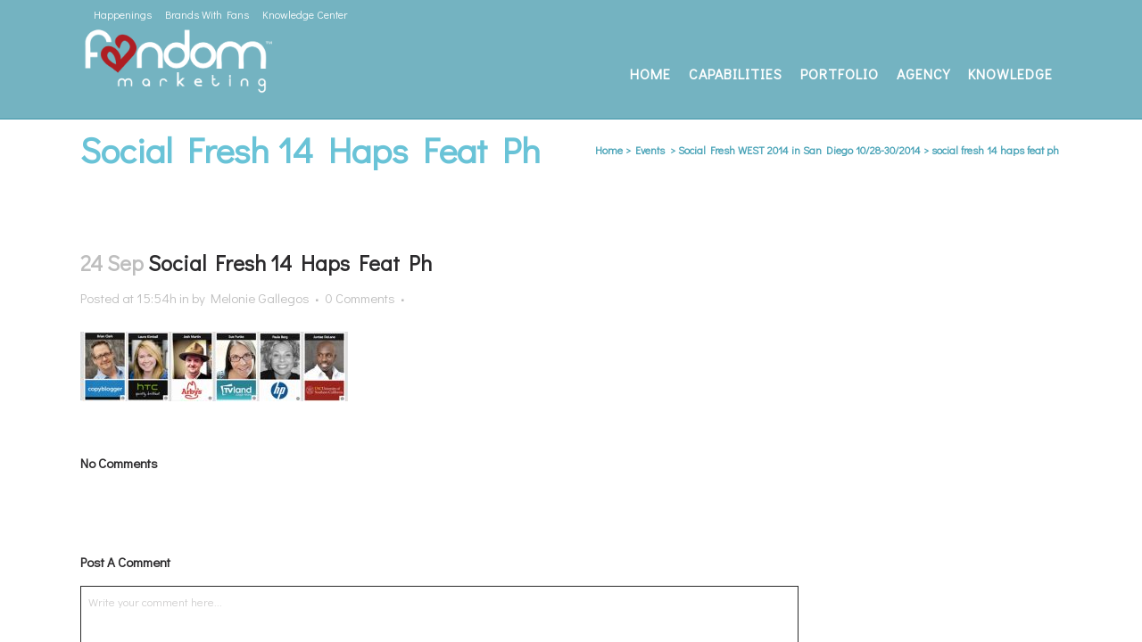

--- FILE ---
content_type: text/html; charset=UTF-8
request_url: https://fandommarketing.com/happenings/social-fresh-west-2014-san-diego-1028-302014/social-fresh-14-haps-feat-ph/
body_size: 21366
content:
<!DOCTYPE html>
<html lang="en-US" xmlns:fb="https://www.facebook.com/2008/fbml" xmlns:addthis="https://www.addthis.com/help/api-spec" >
<head>
	<meta charset="UTF-8" />
	
				<meta name="viewport" content="width=device-width,initial-scale=1,user-scalable=no">
		            <link rel="shortcut icon" type="image/x-icon" href="https://fandommarketing.com/wp-content/uploads/2016/12/fandom_heart_icon_web-128px.png">
            <link rel="apple-touch-icon" href="https://fandommarketing.com/wp-content/uploads/2016/12/fandom_heart_icon_web-128px.png"/>
        
	<link rel="profile" href="https://gmpg.org/xfn/11" />
	<link rel="pingback" href="https://fandommarketing.com/xmlrpc.php" />

	<link href="https://fonts.googleapis.com/css?family=Lato:100,100i,200,200i,300,300i,400,400i,500,500i,600,600i,700,700i,800,800i,900,900i%7COpen+Sans:100,100i,200,200i,300,300i,400,400i,500,500i,600,600i,700,700i,800,800i,900,900i%7CIndie+Flower:100,100i,200,200i,300,300i,400,400i,500,500i,600,600i,700,700i,800,800i,900,900i%7COswald:100,100i,200,200i,300,300i,400,400i,500,500i,600,600i,700,700i,800,800i,900,900i" rel="stylesheet"><meta name='robots' content='index, follow, max-image-preview:large, max-snippet:-1, max-video-preview:-1' />

	<!-- This site is optimized with the Yoast SEO plugin v26.7 - https://yoast.com/wordpress/plugins/seo/ -->
	<title>social fresh 14 haps feat ph - Fandom Marketing</title>
	<link rel="canonical" href="https://fandommarketing.com/happenings/social-fresh-west-2014-san-diego-1028-302014/social-fresh-14-haps-feat-ph/" />
	<meta property="og:locale" content="en_US" />
	<meta property="og:type" content="article" />
	<meta property="og:title" content="social fresh 14 haps feat ph - Fandom Marketing" />
	<meta property="og:url" content="https://fandommarketing.com/happenings/social-fresh-west-2014-san-diego-1028-302014/social-fresh-14-haps-feat-ph/" />
	<meta property="og:site_name" content="Fandom Marketing" />
	<meta property="article:publisher" content="https://facebook.com/fandommarketing" />
	<meta property="og:image" content="https://fandommarketing.com/happenings/social-fresh-west-2014-san-diego-1028-302014/social-fresh-14-haps-feat-ph" />
	<meta property="og:image:width" content="620" />
	<meta property="og:image:height" content="161" />
	<meta property="og:image:type" content="image/jpeg" />
	<meta name="twitter:card" content="summary_large_image" />
	<meta name="twitter:site" content="@fandommarketing" />
	<script type="application/ld+json" class="yoast-schema-graph">{"@context":"https://schema.org","@graph":[{"@type":"WebPage","@id":"https://fandommarketing.com/happenings/social-fresh-west-2014-san-diego-1028-302014/social-fresh-14-haps-feat-ph/","url":"https://fandommarketing.com/happenings/social-fresh-west-2014-san-diego-1028-302014/social-fresh-14-haps-feat-ph/","name":"social fresh 14 haps feat ph - Fandom Marketing","isPartOf":{"@id":"https://fandommarketing.com/#website"},"primaryImageOfPage":{"@id":"https://fandommarketing.com/happenings/social-fresh-west-2014-san-diego-1028-302014/social-fresh-14-haps-feat-ph/#primaryimage"},"image":{"@id":"https://fandommarketing.com/happenings/social-fresh-west-2014-san-diego-1028-302014/social-fresh-14-haps-feat-ph/#primaryimage"},"thumbnailUrl":"https://fandommarketing.com/wp-content/uploads/2014/09/social-fresh-14-haps-feat-ph.jpg","datePublished":"2014-09-24T22:54:56+00:00","breadcrumb":{"@id":"https://fandommarketing.com/happenings/social-fresh-west-2014-san-diego-1028-302014/social-fresh-14-haps-feat-ph/#breadcrumb"},"inLanguage":"en-US","potentialAction":[{"@type":"ReadAction","target":["https://fandommarketing.com/happenings/social-fresh-west-2014-san-diego-1028-302014/social-fresh-14-haps-feat-ph/"]}]},{"@type":"ImageObject","inLanguage":"en-US","@id":"https://fandommarketing.com/happenings/social-fresh-west-2014-san-diego-1028-302014/social-fresh-14-haps-feat-ph/#primaryimage","url":"https://fandommarketing.com/wp-content/uploads/2014/09/social-fresh-14-haps-feat-ph.jpg","contentUrl":"https://fandommarketing.com/wp-content/uploads/2014/09/social-fresh-14-haps-feat-ph.jpg","width":620,"height":161},{"@type":"BreadcrumbList","@id":"https://fandommarketing.com/happenings/social-fresh-west-2014-san-diego-1028-302014/social-fresh-14-haps-feat-ph/#breadcrumb","itemListElement":[{"@type":"ListItem","position":1,"name":"Home","item":"https://fandommarketing.com/"},{"@type":"ListItem","position":2,"name":"Social Fresh WEST 2014 in San Diego 10/28-30/2014","item":"https://fandommarketing.com/happenings/social-fresh-west-2014-san-diego-1028-302014/"},{"@type":"ListItem","position":3,"name":"social fresh 14 haps feat ph"}]},{"@type":"WebSite","@id":"https://fandommarketing.com/#website","url":"https://fandommarketing.com/","name":"Fandom Marketing","description":"Social Digital Agency","publisher":{"@id":"https://fandommarketing.com/#organization"},"potentialAction":[{"@type":"SearchAction","target":{"@type":"EntryPoint","urlTemplate":"https://fandommarketing.com/?s={search_term_string}"},"query-input":{"@type":"PropertyValueSpecification","valueRequired":true,"valueName":"search_term_string"}}],"inLanguage":"en-US"},{"@type":"Organization","@id":"https://fandommarketing.com/#organization","name":"Fandom Marketing, Inc.","url":"https://fandommarketing.com/","logo":{"@type":"ImageObject","inLanguage":"en-US","@id":"https://fandommarketing.com/#/schema/logo/image/","url":"https://fandommarketing.com/wp-content/uploads/2016/02/final_fandom_rgb-web-300.png","contentUrl":"https://fandommarketing.com/wp-content/uploads/2016/02/final_fandom_rgb-web-300.png","width":300,"height":111,"caption":"Fandom Marketing, Inc."},"image":{"@id":"https://fandommarketing.com/#/schema/logo/image/"},"sameAs":["https://facebook.com/fandommarketing","https://x.com/fandommarketing","https://instagram.com/fandommarketing/","https://www.linkedin.com/company/2438903","https://www.pinterest.com/fandommarketing/","https://www.youtube.com/channel/UCzG-VjU8nwi-V9Iy0_7wSow"]}]}</script>
	<!-- / Yoast SEO plugin. -->


<link rel='dns-prefetch' href='//s7.addthis.com' />
<link rel='dns-prefetch' href='//fonts.googleapis.com' />
<link rel="alternate" type="application/rss+xml" title="Fandom Marketing &raquo; Feed" href="https://fandommarketing.com/feed/" />
<link rel="alternate" type="application/rss+xml" title="Fandom Marketing &raquo; Comments Feed" href="https://fandommarketing.com/comments/feed/" />
<link rel="alternate" type="application/rss+xml" title="Fandom Marketing &raquo; social fresh 14 haps feat ph Comments Feed" href="https://fandommarketing.com/happenings/social-fresh-west-2014-san-diego-1028-302014/social-fresh-14-haps-feat-ph/feed/" />
<link rel="alternate" title="oEmbed (JSON)" type="application/json+oembed" href="https://fandommarketing.com/wp-json/oembed/1.0/embed?url=https%3A%2F%2Ffandommarketing.com%2Fhappenings%2Fsocial-fresh-west-2014-san-diego-1028-302014%2Fsocial-fresh-14-haps-feat-ph%2F" />
<link rel="alternate" title="oEmbed (XML)" type="text/xml+oembed" href="https://fandommarketing.com/wp-json/oembed/1.0/embed?url=https%3A%2F%2Ffandommarketing.com%2Fhappenings%2Fsocial-fresh-west-2014-san-diego-1028-302014%2Fsocial-fresh-14-haps-feat-ph%2F&#038;format=xml" />
<style id='wp-img-auto-sizes-contain-inline-css' type='text/css'>
img:is([sizes=auto i],[sizes^="auto," i]){contain-intrinsic-size:3000px 1500px}
/*# sourceURL=wp-img-auto-sizes-contain-inline-css */
</style>
<link rel='stylesheet' id='layerslider-css' href='https://fandommarketing.com/wp-content/plugins/LayerSlider/assets/static/layerslider/css/layerslider.css?ver=8.1.2' type='text/css' media='all' />
<style id='wp-emoji-styles-inline-css' type='text/css'>

	img.wp-smiley, img.emoji {
		display: inline !important;
		border: none !important;
		box-shadow: none !important;
		height: 1em !important;
		width: 1em !important;
		margin: 0 0.07em !important;
		vertical-align: -0.1em !important;
		background: none !important;
		padding: 0 !important;
	}
/*# sourceURL=wp-emoji-styles-inline-css */
</style>
<style id='wp-block-library-inline-css' type='text/css'>
:root{--wp-block-synced-color:#7a00df;--wp-block-synced-color--rgb:122,0,223;--wp-bound-block-color:var(--wp-block-synced-color);--wp-editor-canvas-background:#ddd;--wp-admin-theme-color:#007cba;--wp-admin-theme-color--rgb:0,124,186;--wp-admin-theme-color-darker-10:#006ba1;--wp-admin-theme-color-darker-10--rgb:0,107,160.5;--wp-admin-theme-color-darker-20:#005a87;--wp-admin-theme-color-darker-20--rgb:0,90,135;--wp-admin-border-width-focus:2px}@media (min-resolution:192dpi){:root{--wp-admin-border-width-focus:1.5px}}.wp-element-button{cursor:pointer}:root .has-very-light-gray-background-color{background-color:#eee}:root .has-very-dark-gray-background-color{background-color:#313131}:root .has-very-light-gray-color{color:#eee}:root .has-very-dark-gray-color{color:#313131}:root .has-vivid-green-cyan-to-vivid-cyan-blue-gradient-background{background:linear-gradient(135deg,#00d084,#0693e3)}:root .has-purple-crush-gradient-background{background:linear-gradient(135deg,#34e2e4,#4721fb 50%,#ab1dfe)}:root .has-hazy-dawn-gradient-background{background:linear-gradient(135deg,#faaca8,#dad0ec)}:root .has-subdued-olive-gradient-background{background:linear-gradient(135deg,#fafae1,#67a671)}:root .has-atomic-cream-gradient-background{background:linear-gradient(135deg,#fdd79a,#004a59)}:root .has-nightshade-gradient-background{background:linear-gradient(135deg,#330968,#31cdcf)}:root .has-midnight-gradient-background{background:linear-gradient(135deg,#020381,#2874fc)}:root{--wp--preset--font-size--normal:16px;--wp--preset--font-size--huge:42px}.has-regular-font-size{font-size:1em}.has-larger-font-size{font-size:2.625em}.has-normal-font-size{font-size:var(--wp--preset--font-size--normal)}.has-huge-font-size{font-size:var(--wp--preset--font-size--huge)}.has-text-align-center{text-align:center}.has-text-align-left{text-align:left}.has-text-align-right{text-align:right}.has-fit-text{white-space:nowrap!important}#end-resizable-editor-section{display:none}.aligncenter{clear:both}.items-justified-left{justify-content:flex-start}.items-justified-center{justify-content:center}.items-justified-right{justify-content:flex-end}.items-justified-space-between{justify-content:space-between}.screen-reader-text{border:0;clip-path:inset(50%);height:1px;margin:-1px;overflow:hidden;padding:0;position:absolute;width:1px;word-wrap:normal!important}.screen-reader-text:focus{background-color:#ddd;clip-path:none;color:#444;display:block;font-size:1em;height:auto;left:5px;line-height:normal;padding:15px 23px 14px;text-decoration:none;top:5px;width:auto;z-index:100000}html :where(.has-border-color){border-style:solid}html :where([style*=border-top-color]){border-top-style:solid}html :where([style*=border-right-color]){border-right-style:solid}html :where([style*=border-bottom-color]){border-bottom-style:solid}html :where([style*=border-left-color]){border-left-style:solid}html :where([style*=border-width]){border-style:solid}html :where([style*=border-top-width]){border-top-style:solid}html :where([style*=border-right-width]){border-right-style:solid}html :where([style*=border-bottom-width]){border-bottom-style:solid}html :where([style*=border-left-width]){border-left-style:solid}html :where(img[class*=wp-image-]){height:auto;max-width:100%}:where(figure){margin:0 0 1em}html :where(.is-position-sticky){--wp-admin--admin-bar--position-offset:var(--wp-admin--admin-bar--height,0px)}@media screen and (max-width:600px){html :where(.is-position-sticky){--wp-admin--admin-bar--position-offset:0px}}

/*# sourceURL=wp-block-library-inline-css */
</style><style id='global-styles-inline-css' type='text/css'>
:root{--wp--preset--aspect-ratio--square: 1;--wp--preset--aspect-ratio--4-3: 4/3;--wp--preset--aspect-ratio--3-4: 3/4;--wp--preset--aspect-ratio--3-2: 3/2;--wp--preset--aspect-ratio--2-3: 2/3;--wp--preset--aspect-ratio--16-9: 16/9;--wp--preset--aspect-ratio--9-16: 9/16;--wp--preset--color--black: #000000;--wp--preset--color--cyan-bluish-gray: #abb8c3;--wp--preset--color--white: #ffffff;--wp--preset--color--pale-pink: #f78da7;--wp--preset--color--vivid-red: #cf2e2e;--wp--preset--color--luminous-vivid-orange: #ff6900;--wp--preset--color--luminous-vivid-amber: #fcb900;--wp--preset--color--light-green-cyan: #7bdcb5;--wp--preset--color--vivid-green-cyan: #00d084;--wp--preset--color--pale-cyan-blue: #8ed1fc;--wp--preset--color--vivid-cyan-blue: #0693e3;--wp--preset--color--vivid-purple: #9b51e0;--wp--preset--gradient--vivid-cyan-blue-to-vivid-purple: linear-gradient(135deg,rgb(6,147,227) 0%,rgb(155,81,224) 100%);--wp--preset--gradient--light-green-cyan-to-vivid-green-cyan: linear-gradient(135deg,rgb(122,220,180) 0%,rgb(0,208,130) 100%);--wp--preset--gradient--luminous-vivid-amber-to-luminous-vivid-orange: linear-gradient(135deg,rgb(252,185,0) 0%,rgb(255,105,0) 100%);--wp--preset--gradient--luminous-vivid-orange-to-vivid-red: linear-gradient(135deg,rgb(255,105,0) 0%,rgb(207,46,46) 100%);--wp--preset--gradient--very-light-gray-to-cyan-bluish-gray: linear-gradient(135deg,rgb(238,238,238) 0%,rgb(169,184,195) 100%);--wp--preset--gradient--cool-to-warm-spectrum: linear-gradient(135deg,rgb(74,234,220) 0%,rgb(151,120,209) 20%,rgb(207,42,186) 40%,rgb(238,44,130) 60%,rgb(251,105,98) 80%,rgb(254,248,76) 100%);--wp--preset--gradient--blush-light-purple: linear-gradient(135deg,rgb(255,206,236) 0%,rgb(152,150,240) 100%);--wp--preset--gradient--blush-bordeaux: linear-gradient(135deg,rgb(254,205,165) 0%,rgb(254,45,45) 50%,rgb(107,0,62) 100%);--wp--preset--gradient--luminous-dusk: linear-gradient(135deg,rgb(255,203,112) 0%,rgb(199,81,192) 50%,rgb(65,88,208) 100%);--wp--preset--gradient--pale-ocean: linear-gradient(135deg,rgb(255,245,203) 0%,rgb(182,227,212) 50%,rgb(51,167,181) 100%);--wp--preset--gradient--electric-grass: linear-gradient(135deg,rgb(202,248,128) 0%,rgb(113,206,126) 100%);--wp--preset--gradient--midnight: linear-gradient(135deg,rgb(2,3,129) 0%,rgb(40,116,252) 100%);--wp--preset--font-size--small: 13px;--wp--preset--font-size--medium: 20px;--wp--preset--font-size--large: 36px;--wp--preset--font-size--x-large: 42px;--wp--preset--spacing--20: 0.44rem;--wp--preset--spacing--30: 0.67rem;--wp--preset--spacing--40: 1rem;--wp--preset--spacing--50: 1.5rem;--wp--preset--spacing--60: 2.25rem;--wp--preset--spacing--70: 3.38rem;--wp--preset--spacing--80: 5.06rem;--wp--preset--shadow--natural: 6px 6px 9px rgba(0, 0, 0, 0.2);--wp--preset--shadow--deep: 12px 12px 50px rgba(0, 0, 0, 0.4);--wp--preset--shadow--sharp: 6px 6px 0px rgba(0, 0, 0, 0.2);--wp--preset--shadow--outlined: 6px 6px 0px -3px rgb(255, 255, 255), 6px 6px rgb(0, 0, 0);--wp--preset--shadow--crisp: 6px 6px 0px rgb(0, 0, 0);}:where(.is-layout-flex){gap: 0.5em;}:where(.is-layout-grid){gap: 0.5em;}body .is-layout-flex{display: flex;}.is-layout-flex{flex-wrap: wrap;align-items: center;}.is-layout-flex > :is(*, div){margin: 0;}body .is-layout-grid{display: grid;}.is-layout-grid > :is(*, div){margin: 0;}:where(.wp-block-columns.is-layout-flex){gap: 2em;}:where(.wp-block-columns.is-layout-grid){gap: 2em;}:where(.wp-block-post-template.is-layout-flex){gap: 1.25em;}:where(.wp-block-post-template.is-layout-grid){gap: 1.25em;}.has-black-color{color: var(--wp--preset--color--black) !important;}.has-cyan-bluish-gray-color{color: var(--wp--preset--color--cyan-bluish-gray) !important;}.has-white-color{color: var(--wp--preset--color--white) !important;}.has-pale-pink-color{color: var(--wp--preset--color--pale-pink) !important;}.has-vivid-red-color{color: var(--wp--preset--color--vivid-red) !important;}.has-luminous-vivid-orange-color{color: var(--wp--preset--color--luminous-vivid-orange) !important;}.has-luminous-vivid-amber-color{color: var(--wp--preset--color--luminous-vivid-amber) !important;}.has-light-green-cyan-color{color: var(--wp--preset--color--light-green-cyan) !important;}.has-vivid-green-cyan-color{color: var(--wp--preset--color--vivid-green-cyan) !important;}.has-pale-cyan-blue-color{color: var(--wp--preset--color--pale-cyan-blue) !important;}.has-vivid-cyan-blue-color{color: var(--wp--preset--color--vivid-cyan-blue) !important;}.has-vivid-purple-color{color: var(--wp--preset--color--vivid-purple) !important;}.has-black-background-color{background-color: var(--wp--preset--color--black) !important;}.has-cyan-bluish-gray-background-color{background-color: var(--wp--preset--color--cyan-bluish-gray) !important;}.has-white-background-color{background-color: var(--wp--preset--color--white) !important;}.has-pale-pink-background-color{background-color: var(--wp--preset--color--pale-pink) !important;}.has-vivid-red-background-color{background-color: var(--wp--preset--color--vivid-red) !important;}.has-luminous-vivid-orange-background-color{background-color: var(--wp--preset--color--luminous-vivid-orange) !important;}.has-luminous-vivid-amber-background-color{background-color: var(--wp--preset--color--luminous-vivid-amber) !important;}.has-light-green-cyan-background-color{background-color: var(--wp--preset--color--light-green-cyan) !important;}.has-vivid-green-cyan-background-color{background-color: var(--wp--preset--color--vivid-green-cyan) !important;}.has-pale-cyan-blue-background-color{background-color: var(--wp--preset--color--pale-cyan-blue) !important;}.has-vivid-cyan-blue-background-color{background-color: var(--wp--preset--color--vivid-cyan-blue) !important;}.has-vivid-purple-background-color{background-color: var(--wp--preset--color--vivid-purple) !important;}.has-black-border-color{border-color: var(--wp--preset--color--black) !important;}.has-cyan-bluish-gray-border-color{border-color: var(--wp--preset--color--cyan-bluish-gray) !important;}.has-white-border-color{border-color: var(--wp--preset--color--white) !important;}.has-pale-pink-border-color{border-color: var(--wp--preset--color--pale-pink) !important;}.has-vivid-red-border-color{border-color: var(--wp--preset--color--vivid-red) !important;}.has-luminous-vivid-orange-border-color{border-color: var(--wp--preset--color--luminous-vivid-orange) !important;}.has-luminous-vivid-amber-border-color{border-color: var(--wp--preset--color--luminous-vivid-amber) !important;}.has-light-green-cyan-border-color{border-color: var(--wp--preset--color--light-green-cyan) !important;}.has-vivid-green-cyan-border-color{border-color: var(--wp--preset--color--vivid-green-cyan) !important;}.has-pale-cyan-blue-border-color{border-color: var(--wp--preset--color--pale-cyan-blue) !important;}.has-vivid-cyan-blue-border-color{border-color: var(--wp--preset--color--vivid-cyan-blue) !important;}.has-vivid-purple-border-color{border-color: var(--wp--preset--color--vivid-purple) !important;}.has-vivid-cyan-blue-to-vivid-purple-gradient-background{background: var(--wp--preset--gradient--vivid-cyan-blue-to-vivid-purple) !important;}.has-light-green-cyan-to-vivid-green-cyan-gradient-background{background: var(--wp--preset--gradient--light-green-cyan-to-vivid-green-cyan) !important;}.has-luminous-vivid-amber-to-luminous-vivid-orange-gradient-background{background: var(--wp--preset--gradient--luminous-vivid-amber-to-luminous-vivid-orange) !important;}.has-luminous-vivid-orange-to-vivid-red-gradient-background{background: var(--wp--preset--gradient--luminous-vivid-orange-to-vivid-red) !important;}.has-very-light-gray-to-cyan-bluish-gray-gradient-background{background: var(--wp--preset--gradient--very-light-gray-to-cyan-bluish-gray) !important;}.has-cool-to-warm-spectrum-gradient-background{background: var(--wp--preset--gradient--cool-to-warm-spectrum) !important;}.has-blush-light-purple-gradient-background{background: var(--wp--preset--gradient--blush-light-purple) !important;}.has-blush-bordeaux-gradient-background{background: var(--wp--preset--gradient--blush-bordeaux) !important;}.has-luminous-dusk-gradient-background{background: var(--wp--preset--gradient--luminous-dusk) !important;}.has-pale-ocean-gradient-background{background: var(--wp--preset--gradient--pale-ocean) !important;}.has-electric-grass-gradient-background{background: var(--wp--preset--gradient--electric-grass) !important;}.has-midnight-gradient-background{background: var(--wp--preset--gradient--midnight) !important;}.has-small-font-size{font-size: var(--wp--preset--font-size--small) !important;}.has-medium-font-size{font-size: var(--wp--preset--font-size--medium) !important;}.has-large-font-size{font-size: var(--wp--preset--font-size--large) !important;}.has-x-large-font-size{font-size: var(--wp--preset--font-size--x-large) !important;}
/*# sourceURL=global-styles-inline-css */
</style>

<style id='classic-theme-styles-inline-css' type='text/css'>
/*! This file is auto-generated */
.wp-block-button__link{color:#fff;background-color:#32373c;border-radius:9999px;box-shadow:none;text-decoration:none;padding:calc(.667em + 2px) calc(1.333em + 2px);font-size:1.125em}.wp-block-file__button{background:#32373c;color:#fff;text-decoration:none}
/*# sourceURL=/wp-includes/css/classic-themes.min.css */
</style>
<link rel='stylesheet' id='edd-blocks-css' href='https://fandommarketing.com/wp-content/plugins/easy-digital-downloads/includes/blocks/assets/css/edd-blocks.css?ver=3.6.2' type='text/css' media='all' />
<link rel='stylesheet' id='contact-form-7-css' href='https://fandommarketing.com/wp-content/plugins/contact-form-7/includes/css/styles.css?ver=6.1.4' type='text/css' media='all' />
<link rel='stylesheet' id='wpa-css-css' href='https://fandommarketing.com/wp-content/plugins/honeypot/includes/css/wpa.css?ver=2.3.04' type='text/css' media='all' />
<link rel='stylesheet' id='super-rss-reader-css' href='https://fandommarketing.com/wp-content/plugins/super-rss-reader/public/css/style.min.css?ver=5.4' type='text/css' media='all' />
<link rel='stylesheet' id='edd-styles-css' href='https://fandommarketing.com/wp-content/plugins/easy-digital-downloads/assets/build/css/frontend/edd.min.css?ver=3.6.2' type='text/css' media='all' />
<link rel='stylesheet' id='mc4wp-form-themes-css' href='https://fandommarketing.com/wp-content/plugins/mailchimp-for-wp/assets/css/form-themes.css?ver=4.10.9' type='text/css' media='all' />
<link rel='stylesheet' id='edd-free-downloads-css' href='https://fandommarketing.com/wp-content/plugins/edd-free-downloads/assets/css/style.min.css?ver=2.3.10.2' type='text/css' media='all' />
<link rel='stylesheet' id='parent-style-css' href='https://fandommarketing.com/wp-content/themes/bridge/style.css?ver=c9213b1cac5751de324f9cec543a0cec' type='text/css' media='all' />
<link rel='stylesheet' id='child-style-css' href='https://fandommarketing.com/wp-content/themes/bridge-child/style.css?ver=c9213b1cac5751de324f9cec543a0cec' type='text/css' media='all' />
<link rel='stylesheet' id='mediaelement-css' href='https://fandommarketing.com/wp-includes/js/mediaelement/mediaelementplayer-legacy.min.css?ver=4.2.17' type='text/css' media='all' />
<link rel='stylesheet' id='wp-mediaelement-css' href='https://fandommarketing.com/wp-includes/js/mediaelement/wp-mediaelement.min.css?ver=c9213b1cac5751de324f9cec543a0cec' type='text/css' media='all' />
<link rel='stylesheet' id='bridge-default-style-css' href='https://fandommarketing.com/wp-content/themes/bridge/style.css?ver=c9213b1cac5751de324f9cec543a0cec' type='text/css' media='all' />
<link rel='stylesheet' id='bridge-qode-font_awesome-css' href='https://fandommarketing.com/wp-content/themes/bridge/css/font-awesome/css/font-awesome.min.css?ver=c9213b1cac5751de324f9cec543a0cec' type='text/css' media='all' />
<link rel='stylesheet' id='bridge-qode-font_elegant-css' href='https://fandommarketing.com/wp-content/themes/bridge/css/elegant-icons/style.min.css?ver=c9213b1cac5751de324f9cec543a0cec' type='text/css' media='all' />
<link rel='stylesheet' id='bridge-qode-linea_icons-css' href='https://fandommarketing.com/wp-content/themes/bridge/css/linea-icons/style.css?ver=c9213b1cac5751de324f9cec543a0cec' type='text/css' media='all' />
<link rel='stylesheet' id='bridge-qode-dripicons-css' href='https://fandommarketing.com/wp-content/themes/bridge/css/dripicons/dripicons.css?ver=c9213b1cac5751de324f9cec543a0cec' type='text/css' media='all' />
<link rel='stylesheet' id='bridge-qode-kiko-css' href='https://fandommarketing.com/wp-content/themes/bridge/css/kiko/kiko-all.css?ver=c9213b1cac5751de324f9cec543a0cec' type='text/css' media='all' />
<link rel='stylesheet' id='bridge-qode-font_awesome_5-css' href='https://fandommarketing.com/wp-content/themes/bridge/css/font-awesome-5/css/font-awesome-5.min.css?ver=c9213b1cac5751de324f9cec543a0cec' type='text/css' media='all' />
<link rel='stylesheet' id='bridge-stylesheet-css' href='https://fandommarketing.com/wp-content/themes/bridge/css/stylesheet.min.css?ver=c9213b1cac5751de324f9cec543a0cec' type='text/css' media='all' />
<style id='bridge-stylesheet-inline-css' type='text/css'>
   .postid-5723.disabled_footer_top .footer_top_holder, .postid-5723.disabled_footer_bottom .footer_bottom_holder { display: none;}


/*# sourceURL=bridge-stylesheet-inline-css */
</style>
<link rel='stylesheet' id='bridge-print-css' href='https://fandommarketing.com/wp-content/themes/bridge/css/print.css?ver=c9213b1cac5751de324f9cec543a0cec' type='text/css' media='all' />
<link rel='stylesheet' id='bridge-style-dynamic-css' href='https://fandommarketing.com/wp-content/themes/bridge/css/style_dynamic_callback.php?ver=c9213b1cac5751de324f9cec543a0cec' type='text/css' media='all' />
<link rel='stylesheet' id='bridge-responsive-css' href='https://fandommarketing.com/wp-content/themes/bridge/css/responsive.min.css?ver=c9213b1cac5751de324f9cec543a0cec' type='text/css' media='all' />
<link rel='stylesheet' id='bridge-style-dynamic-responsive-css' href='https://fandommarketing.com/wp-content/themes/bridge/css/style_dynamic_responsive_callback.php?ver=c9213b1cac5751de324f9cec543a0cec' type='text/css' media='all' />
<link rel='stylesheet' id='js_composer_front-css' href='https://fandommarketing.com/wp-content/plugins/js_composer/assets/css/js_composer.min.css?ver=8.7.2' type='text/css' media='all' />
<link rel='stylesheet' id='bridge-style-handle-google-fonts-css' href='https://fonts.googleapis.com/css?family=Raleway%3A100%2C200%2C300%2C400%2C500%2C600%2C700%2C800%2C900%2C100italic%2C300italic%2C400italic%2C700italic%7CDidact+Gothic%3A100%2C200%2C300%2C400%2C500%2C600%2C700%2C800%2C900%2C100italic%2C300italic%2C400italic%2C700italic&#038;subset=latin%2Clatin-ext&#038;ver=1.0.0' type='text/css' media='all' />
<link rel='stylesheet' id='bridge-core-dashboard-style-css' href='https://fandommarketing.com/wp-content/plugins/bridge-core/modules/core-dashboard/assets/css/core-dashboard.min.css?ver=c9213b1cac5751de324f9cec543a0cec' type='text/css' media='all' />
<link rel='stylesheet' id='addthis_all_pages-css' href='https://fandommarketing.com/wp-content/plugins/addthis/frontend/build/addthis_wordpress_public.min.css?ver=c9213b1cac5751de324f9cec543a0cec' type='text/css' media='all' />
<link rel='stylesheet' id='bsf-Defaults-css' href='https://fandommarketing.com/wp-content/uploads/smile_fonts/Defaults/Defaults.css?ver=3.19.18' type='text/css' media='all' />
<link rel='stylesheet' id='jquery.lightbox.min.css-css' href='https://fandommarketing.com/wp-content/plugins/wp-jquery-lightbox/lightboxes/wp-jquery-lightbox/styles/lightbox.min.css?ver=2.3.4' type='text/css' media='all' />
<link rel='stylesheet' id='jqlb-overrides-css' href='https://fandommarketing.com/wp-content/plugins/wp-jquery-lightbox/lightboxes/wp-jquery-lightbox/styles/overrides.css?ver=2.3.4' type='text/css' media='all' />
<style id='jqlb-overrides-inline-css' type='text/css'>

			#outerImageContainer {
				box-shadow: 0 0 4px 2px rgba(0,0,0,.2);
			}
			#imageContainer{
				padding: 8px;
			}
			#imageDataContainer {
				box-shadow: none;
				z-index: auto;
			}
			#prevArrow,
			#nextArrow{
				background-color: #ffffff;
				color: #000000;
			}
/*# sourceURL=jqlb-overrides-inline-css */
</style>
<script type="text/javascript" src="https://fandommarketing.com/wp-includes/js/jquery/jquery.min.js?ver=3.7.1" id="jquery-core-js"></script>
<script type="text/javascript" src="https://fandommarketing.com/wp-includes/js/jquery/jquery-migrate.min.js?ver=3.4.1" id="jquery-migrate-js"></script>
<script type="text/javascript" src="//fandommarketing.com/wp-content/plugins/revslider/sr6/assets/js/rbtools.min.js?ver=6.7.38" async id="tp-tools-js"></script>
<script type="text/javascript" src="//fandommarketing.com/wp-content/plugins/revslider/sr6/assets/js/rs6.min.js?ver=6.7.38" async id="revmin-js"></script>
<script type="text/javascript" src="https://fandommarketing.com/wp-content/plugins/super-rss-reader/public/js/jquery.easy-ticker.min.js?ver=5.4" id="jquery-easy-ticker-js"></script>
<script type="text/javascript" src="https://fandommarketing.com/wp-content/plugins/super-rss-reader/public/js/script.min.js?ver=5.4" id="super-rss-reader-js"></script>
<script type="text/javascript" src="https://fandommarketing.com/wp-admin/admin-ajax.php?action=addthis_global_options_settings&amp;ver=c9213b1cac5751de324f9cec543a0cec" id="addthis_global_options-js"></script>
<script type="text/javascript" src="https://s7.addthis.com/js/300/addthis_widget.js?ver=c9213b1cac5751de324f9cec543a0cec#pubid=melonie" id="addthis_widget-js"></script>
<script></script><meta name="generator" content="Powered by LayerSlider 8.1.2 - Build Heros, Sliders, and Popups. Create Animations and Beautiful, Rich Web Content as Easy as Never Before on WordPress." />
<!-- LayerSlider updates and docs at: https://layerslider.com -->
<link rel="https://api.w.org/" href="https://fandommarketing.com/wp-json/" /><link rel="alternate" title="JSON" type="application/json" href="https://fandommarketing.com/wp-json/wp/v2/media/5723" /><link rel="EditURI" type="application/rsd+xml" title="RSD" href="https://fandommarketing.com/xmlrpc.php?rsd" />

<link rel='shortlink' href='https://fandommarketing.com/?p=5723' />
<meta name="generator" content="Easy Digital Downloads v3.6.2" />
<!-- All in one Favicon 4.8 --><meta name="generator" content="Powered by WPBakery Page Builder - drag and drop page builder for WordPress."/>
<noscript><style>.lazyload[data-src]{display:none !important;}</style></noscript><style>.lazyload{background-image:none !important;}.lazyload:before{background-image:none !important;}</style><meta name="generator" content="Powered by Slider Revolution 6.7.38 - responsive, Mobile-Friendly Slider Plugin for WordPress with comfortable drag and drop interface." />
<script>function setREVStartSize(e){
			//window.requestAnimationFrame(function() {
				window.RSIW = window.RSIW===undefined ? window.innerWidth : window.RSIW;
				window.RSIH = window.RSIH===undefined ? window.innerHeight : window.RSIH;
				try {
					var pw = document.getElementById(e.c).parentNode.offsetWidth,
						newh;
					pw = pw===0 || isNaN(pw) || (e.l=="fullwidth" || e.layout=="fullwidth") ? window.RSIW : pw;
					e.tabw = e.tabw===undefined ? 0 : parseInt(e.tabw);
					e.thumbw = e.thumbw===undefined ? 0 : parseInt(e.thumbw);
					e.tabh = e.tabh===undefined ? 0 : parseInt(e.tabh);
					e.thumbh = e.thumbh===undefined ? 0 : parseInt(e.thumbh);
					e.tabhide = e.tabhide===undefined ? 0 : parseInt(e.tabhide);
					e.thumbhide = e.thumbhide===undefined ? 0 : parseInt(e.thumbhide);
					e.mh = e.mh===undefined || e.mh=="" || e.mh==="auto" ? 0 : parseInt(e.mh,0);
					if(e.layout==="fullscreen" || e.l==="fullscreen")
						newh = Math.max(e.mh,window.RSIH);
					else{
						e.gw = Array.isArray(e.gw) ? e.gw : [e.gw];
						for (var i in e.rl) if (e.gw[i]===undefined || e.gw[i]===0) e.gw[i] = e.gw[i-1];
						e.gh = e.el===undefined || e.el==="" || (Array.isArray(e.el) && e.el.length==0)? e.gh : e.el;
						e.gh = Array.isArray(e.gh) ? e.gh : [e.gh];
						for (var i in e.rl) if (e.gh[i]===undefined || e.gh[i]===0) e.gh[i] = e.gh[i-1];
											
						var nl = new Array(e.rl.length),
							ix = 0,
							sl;
						e.tabw = e.tabhide>=pw ? 0 : e.tabw;
						e.thumbw = e.thumbhide>=pw ? 0 : e.thumbw;
						e.tabh = e.tabhide>=pw ? 0 : e.tabh;
						e.thumbh = e.thumbhide>=pw ? 0 : e.thumbh;
						for (var i in e.rl) nl[i] = e.rl[i]<window.RSIW ? 0 : e.rl[i];
						sl = nl[0];
						for (var i in nl) if (sl>nl[i] && nl[i]>0) { sl = nl[i]; ix=i;}
						var m = pw>(e.gw[ix]+e.tabw+e.thumbw) ? 1 : (pw-(e.tabw+e.thumbw)) / (e.gw[ix]);
						newh =  (e.gh[ix] * m) + (e.tabh + e.thumbh);
					}
					var el = document.getElementById(e.c);
					if (el!==null && el) el.style.height = newh+"px";
					el = document.getElementById(e.c+"_wrapper");
					if (el!==null && el) {
						el.style.height = newh+"px";
						el.style.display = "block";
					}
				} catch(e){
					console.log("Failure at Presize of Slider:" + e)
				}
			//});
		  };</script>
		<style type="text/css" id="wp-custom-css">
			.our-work-button a {
    background-color: #3e93a6 !important;
    color: white !important;
}
.our-work-button a:hover {
    background-color: #197387 !important;
}
.edd-submit.button.red {
    background: rgb(189, 25, 0);
    border-color: rgb(189, 25, 0);
    margin: 0 auto;
}
#edd-free-downloads-modal button {
    margin: 0 auto;
    display: block;
}
.edd_download_inner {
    margin-bottom: 40px !important;
    text-align: center;
}
.edd-free-download-single {
    display: table !important; 
}
label.edd-free-downloads-checkbox-label {
    display: none !important;
}
input#edd_free_download_optin {
    display: none !important;
}
input#edd_free_download_optin {
    display: none;
}
#edd-purchase-button, .edd-submit, [type=submit].edd-submit {
    padding: 10px 25px;
    font-size: 20px;
}
.single-download .edd_download_purchase_form {
    margin: 1.387em 10px;
}
p.wp-caption-text {
    text-align: center;
    margin-top: 0;
}
html, body {
	font-family: 'Century Gothic',CenturyGothic,AppleGothic,'Didact Gothic', sans-serif !important;
    -webkit-font-smoothing: auto;
}
.footer_top.footer_top_full {
    padding: 30px 10px;
    background: url(/wp-content/uploads/2017/02/triangles_background_8.5x11_grey.jpg) center top repeat fixed;
}
.error404 .footer_top.footer_top_full {
    padding: 30px 10px;
    background:none;
}
body .gform_wrapper input[type=submit]:hover, body .gform_wrapper input[type=button]:hover, body .gform_wrapper input[type=reset]:hover {
    background-color: #3993a7;
    border-color: #3993a7;
    color: #fff;
    text-decoration: none;
}
#back_to_top {
    bottom: 30px;
}
.title_outer .has_background.title .title_subtitle_holder, .title_outer .has_fixed_background.title .title_subtitle_holder, .title_outer.with_image .title .title_subtitle_holder {
    z-index: 999;
}
table.highlighted {
    background-color: #FFFFFF;
}
.archive .title_outer, .single .title_outer
{
    opacity: 1 !important;
}
.mobile_menu_button i {
    color: white;
    font-size: x-large;
}
a, p a {
    color: #bd1900;
}
a:hover, p a:hover {
    color: #911300;
}
.header-widget.widget_nav_menu ul.menu li a:hover {
	    color: #cfcece !important;
}
.breadcrumbs, .breadcrumb .current, .breadcrumb a {
    color: #69c3d7;
    font-weight: 900;
}
.footer_bottom p a:hover, .footer_bottom a:hover, #lang_sel_footer ul li a:hover, footer #lang_sel>ul>li>a:hover, footer #lang_sel_click>ul>li>a:hover, footer #lang_sel a.lang_sel_sel:hover, footer #lang_sel_click a.lang_sel_sel:hover, footer #lang_sel ul ul a:hover, footer #lang_sel_click ul ul a:hover, footer #lang_sel ul ul a:hover, footer #lang_sel_click ul ul a:hover, footer #lang_sel_list.lang_sel_list_horizontal a:hover, footer #lang_sel_list.lang_sel_list_vertical a:hover, #lang_sel_footer a:hover, .footer_bottom ul li a:hover {
    color: #cfcece;
}
.menu-top-menu-container ul li a:hover {
    color: #cfcece !important;
}
.widget .current-menu-item a {
    padding: 9px 20px 7px 5px;
	margin-left: -5px;
    color: white;
    background-color: #cfcece;
    font-weight: 600;
}
.page-child .two_columns_75_25>.column1, .blog .two_columns_75_25>.column1, .single-post .two_columns_75_25>.column1, .category .two_columns_75_25>.column1 {
    float: right;
}
.page-child .two_columns_75_25>.column1>.column_inner,  .blog .two_columns_75_25>.column1>.column_inner, .single-post .two_columns_75_25>.column1>.column_inner, .category .two_columns_75_25>.column1>.column_inner {
    padding: 0 0 0 20px;
}

.widget .current-menu-item a:after {
    border: solid transparent;
    content: " ";
    height: 0;
    width: 0;
    position: absolute;
    pointer-events: none;
    border-color: rgba(207,206,206,0);
    border-left-color: #cfcece;
    border-width: 17px;
    margin: -5px 20px;
}
.portfolio_navigation.navigation_title {
    padding: 5px 0 50px;
}
.breadcrumbs, .breadcrumb .current, .breadcrumb a {
    color: #49A3b7;
    font-weight: 900;
}
.breadcrumbs, .breadcrumb .current, .breadcrumb a {
    font-size: 12px;
}
p#yoast-breadcrumbs {
    color: #69c3d7;
    font-weight: 900;
    font-size: 12px;
}
p#yoast-breadcrumbs a {
 color: #69c3d7;
}
p#yoast-breadcrumbs a:hover {
 color: #69c3d7;
	text-decoration:underline;
}
h1, h2, h3, h4, h5, h6 {
    margin-top: 15px;
    margin-bottom: 15px;
}
.content {
    margin-bottom: 40px;
}
.home .content {
    margin-bottom: 0px;
}
input.wpcf7-form-control.wpcf7-date, input.wpcf7-form-control.wpcf7-number, input.wpcf7-form-control.wpcf7-quiz, input.wpcf7-form-control.wpcf7-text, select.wpcf7-form-control.wpcf7-select, textarea.wpcf7-form-control.wpcf7-textarea {
	border: solid 1px;
	padding: 8px;
	font-family:inherit;
	font-weight:inherit;
	color:inherit;
}
#respond input[type=text], #respond input[type=email], #respond textarea, .contact_form input[type=text], .contact_form textarea {
	border: solid 1px;
	padding: 8px;
	font-family:inherit;
	font-weight:inherit;
	color:inherit;
}
.wpcf7 form.wpcf7-form p {
    margin: 10px 0 10px;
}
.footer_bottom a {
    -webkit-transition: color .3s ease-in-out;
    -moz-transition: color .3s ease-in-out;
    -ms-transition: color .3s ease-in-out;
    -o-transition: color .3s ease-in-out;
    transition: color .3s ease-in-out;
}
.footer_bottom .q_social_icon_holder {
    margin-top: 20px;
}
.footer_bottom .footer_text_title {
    display: block;
    color: white;
    font-weight: bold;
}
.footer_bottom ul li a {
    font-size: 16px;
    font-weight: 600;
}
.mc4wp-form-fields label {
    display: none;
}
.mc4wp-form-fields input {
    margin-bottom: 15px;
}
.mc4wp-form-fields input[type="email"], .mc4wp-form-fields input[type="text"] {
    max-width: 100% !important;
	width: 300px;
}
.footer_bottom .mc4wp-form-fields input[type="submit"] {
    color: white !important;
    background-color: transparent !important;
    border-color: white;
}
.footer_bottom .mc4wp-form-fields input[type="submit"]:hover {
    color: #49A3b7 !important;
    background-color: white !important;
    border-color: white;
}
.sidebar .mc4wp-form-fields input[type="submit"] {
    color: black !important;
    background-color: transparent !important;
    border-color: black;
}
.sidebar .mc4wp-form-fields input[type="submit"]:hover {
    color: white !important;
    background-color: #49A3b7 !important;
    border-color: #49A3b7;
}
table.jobs-table td, table.job-table td {
    text-align: left;
}
td.jobs-moreinfo a, td.jobs-applynow a {
    background-color: #bd1900;
    padding: 8px 15px;
    color: white;
    border-radius: 5px;
}
td.jobs-moreinfo a:hover, td.jobs-applynow a:hover {
    background-color: white;
    color: #2b2a2c;
    border-color: #2b2a2c;
    border-style: solid;
    border-width: 1px;
}
.footer_bottom .footer_text_title {
    display: block;
    color: white;
    font-weight: bold;
}
/* Homepage footer-top color if different from white at end */

/* .home .footer_top_holder {
    background-color: rgba(229,229,229,0.87);
}*/

.title_text_shadow .breadcrumbs .breadcrumbs_inner, .title_text_shadow .subtitle, .title_text_shadow .text_above_title, .title_text_shadow .title h1 {
    text-shadow: 1px 1px 2px rgba(0,0,0,.7);
}
.title h1 {
    color: #69c3d7;
}
.single-post .title_subtitle_holder_inner h1 span {
    display: none;
}
.single-post .title_subtitle_holder_inner h1:before {
    content: "Happenings";
}
li.filter.current, li.filter.active {
    background: #3993a7;
}
.filter_holder ul li:hover span, .filter_holder ul li.active span, .filter_holder ul li.current span {
    color: white !important;
}
ul li.filter:hover {
    background: #3993a7;
}
.filter_holder ul li {
    padding: 20px 0 15px;
    border-radius:8px;
	  background-color: white;
    margin-right: 3px;
    border: solid 1px #3993a7;
}
::-webkit-input-placeholder {
   color: #cfcece;
}
:-moz-placeholder { /* Firefox 18- */
   color: #cfcece;  
}
::-moz-placeholder {  /* Firefox 19+ */
   color: #cfcece;  
}
:-ms-input-placeholder {  
   color: #cfcece;  
}
.sliderBtn {
	font-size: 1em;
	background-color: #3993a7;
	-moz-border-radius: 8px;
	-webkit-border-radius: 8px;
	border-radius: 8px;
	display: inline-block;
	cursor: pointer;
	color: #ffffff;
	padding: .6em 1.3em .5em;
	text-decoration: none;
	margin: 10px;
	text-align: center;
}

a.sliderBtn {
	text-align: center;
}

a.sliderBtn:hover {
	background-color: #197387;
	color: #ffffff;
}

.sliderBtn:active {
	position: relative;
	top: 1px;
}
[data-filter="portfolio_category_139"] {
    display: none !important;
}
[data-filter="portfolio_category_143"] {
    display: none !important;
}
[data-filter="portfolio_category_144"] {
    display: none !important;
}
[data-filter="portfolio_category_141"] {
    display: none !important;
}
[data-filter="portfolio_category_150"] {
    display: none !important;
}
[data-filter="portfolio_category_151"] {
    display: none !important;
}
[data-filter="portfolio_category_152"] {
    display: none !important;
}
[data-filter="portfolio_category_145"] {
    display: none !important;
}
[data-filter="portfolio_category_134"] {
    display: none !important;
}
[data-filter="portfolio_category_154"] {
    display: none !important;
}
[data-filter="portfolio_category_137"] {
    display: none !important;
}
[data-filter="portfolio_category_155"] {
    display: none !important;
}
.edd-free-downloads-modal-wrapper {
     z-index: 9999999 !important;
}

/* Media Queries */
@media only screen and (min-width: 1201px) {
.title.title_size_large h1 {
    font-size: 40px!important;
  	line-height: 50px!important;
}
}
@media only screen and (max-width: 1200px) {
.title.title_size_large h1 {
    font-size: 28px!important;
  	line-height: 30px!important;
}
}
@media only screen and (max-width: 1000px) {
	#back_to_top {
    bottom: 15px;
}
.single .title.title_size_medium h1 {
    font-size: 16px;
}
.title h1 {
    margin: 20px 0 10px;
}
}
@media only screen and (min-width: 1000px) {
.q_logo img {
    top: -67%;
}
}
@media only screen and (max-width: 800px) {
		.sliderBtn {
	font-size: 16px;
padding: 1em 1.3em .8em;
	}

.home .ls-inner {
    background: url(/wp-content/uploads/2017/01/Fandom-City-Scape_Bw_darkened.jpg) top/contain no-repeat !important;
}
.home .ls-background-videos {
    display: none;
}
.title.title_size_large h1 {
    font-size: 28px!important;
  	line-height: 30px!important;
}
}
@media only screen and (max-width: 768px) {
.hide-mobile {
	display:none !important;
}
.our-work-image {
    padding: 0 20%;
}
}
@media only screen and (max-width: 600px) {
	.mc4wp-form-fields input[type="email"], .mc4wp-form-fields input[type="text"] {
margin:10px auto;
	}
.page-child .two_columns_75_25>.column1, .blog .two_columns_75_25>.column1, .single-post .two_columns_75_25>.column1, .category .two_columns_75_25>.column1 {
    float: left;
}
.page-child .two_columns_75_25>.column1>.column_inner,  .blog .two_columns_75_25>.column1>.column_inner, .single-post .two_columns_75_25>.column1>.column_inner, .category .two_columns_75_25>.column1>.column_inner {
    padding: 0 0 0 0;
}
}
@media only screen and (max-width: 480px) {
.title.title_size_large h1 {
    font-size: 20px!important;
		line-height: 25px!important;
}
.boxed div.section .section_inner, .carousel-inner .slider_content_outer, .container_inner, .container_inner nav.content_menu, .full_width .parallax_content, .steps_holder_inner, div.grid_section .section_inner, nav.content_menu ul {
    width: 95%;
}
}		</style>
		<noscript><style> .wpb_animate_when_almost_visible { opacity: 1; }</style></noscript><link rel='stylesheet' id='rs-plugin-settings-css' href='//fandommarketing.com/wp-content/plugins/revslider/sr6/assets/css/rs6.css?ver=6.7.38' type='text/css' media='all' />
<style id='rs-plugin-settings-inline-css' type='text/css'>
#rs-demo-id {}
/*# sourceURL=rs-plugin-settings-inline-css */
</style>
</head>

<body class="attachment wp-singular attachment-template-default single single-attachment postid-5723 attachmentid-5723 attachment-jpeg wp-theme-bridge wp-child-theme-bridge-child bridge-core-3.3.4.5 edd-js-none  qode_grid_1200 hide_top_bar_on_mobile_header qode-child-theme-ver-1.0 qode-theme-ver-30.8.8.6 qode-theme-bridge qode_header_in_grid wpb-js-composer js-comp-ver-8.7.2 vc_responsive" itemscope itemtype="http://schema.org/WebPage">



	<style>.edd-js-none .edd-has-js, .edd-js .edd-no-js, body.edd-js input.edd-no-js { display: none; }</style>
	<script>/* <![CDATA[ */(function(){var c = document.body.classList;c.remove('edd-js-none');c.add('edd-js');})();/* ]]> */</script>
	

<div class="wrapper">
	<div class="wrapper_inner">

    
		<!-- Google Analytics start -->
				<!-- Google Analytics end -->

		
	<header class=" has_top scroll_header_top_area light fixed scrolled_not_transparent with_border header_style_on_scroll page_header">
	<div class="header_inner clearfix">
				<div class="header_top_bottom_holder">
				<div class="header_top clearfix" style='background-color:rgba(57, 147, 167, .7);' >
				<div class="container">
			<div class="container_inner clearfix">
														<div class="left">
						<div class="inner">
							<div class="header-widget widget_nav_menu header-left-widget"><div class="menu-top-menu-container"><ul id="menu-top-menu" class="menu"><li id="menu-item-9178" class="menu-item menu-item-type-post_type menu-item-object-page current_page_parent menu-item-9178"><a href="https://fandommarketing.com/happenings/">Happenings</a></li>
<li id="menu-item-3043" class="menu-item menu-item-type-custom menu-item-object-custom menu-item-3043"><a target="_blank" href="http://brandswithfansblog.fandommarketing.com">Brands With Fans</a></li>
<li id="menu-item-11882" class="menu-item menu-item-type-post_type_archive menu-item-object-download menu-item-11882"><a href="https://fandommarketing.com/knowledge-center/">Knowledge Center</a></li>
</ul></div></div>						</div>
					</div>
					<div class="right">
						<div class="inner">
													</div>
					</div>
													</div>
		</div>
		</div>

			<div class="header_bottom clearfix" style=' background-color:rgba(57, 147, 167, .7);' >
								<div class="container">
					<div class="container_inner clearfix">
																				<div class="header_inner_left">
																	<div class="mobile_menu_button">
		<span>
			<i class="qode_icon_font_awesome fa fa-bars " ></i>		</span>
	</div>
								<div class="logo_wrapper" >
	<div class="q_logo">
		<a itemprop="url" href="https://fandommarketing.com/" >
             <img itemprop="image" class="normal lazyload" src="[data-uri]" alt="Logo" data-src="https://fandommarketing.com/wp-content/uploads/2018/06/FandomLogo_TM_Transparent_Website.png" decoding="async" data-eio-rwidth="552" data-eio-rheight="229"><noscript><img itemprop="image" class="normal" src="https://fandommarketing.com/wp-content/uploads/2018/06/FandomLogo_TM_Transparent_Website.png" alt="Logo" data-eio="l"></noscript> 			 <img itemprop="image" class="light lazyload" src="[data-uri]" alt="Logo" data-src="https://fandommarketing.com/wp-content/uploads/2018/06/Fandom_TM_Reverse-White_Transparent_Web.png" decoding="async" data-eio-rwidth="552" data-eio-rheight="229" /><noscript><img itemprop="image" class="light" src="https://fandommarketing.com/wp-content/uploads/2018/06/Fandom_TM_Reverse-White_Transparent_Web.png" alt="Logo" data-eio="l" /></noscript> 			 <img itemprop="image" class="dark lazyload" src="[data-uri]" alt="Logo" data-src="https://fandommarketing.com/wp-content/uploads/2018/06/Fandom_TM_Reverse-White_Transparent_Web.png" decoding="async" data-eio-rwidth="552" data-eio-rheight="229" /><noscript><img itemprop="image" class="dark" src="https://fandommarketing.com/wp-content/uploads/2018/06/Fandom_TM_Reverse-White_Transparent_Web.png" alt="Logo" data-eio="l" /></noscript> 			 <img itemprop="image" class="sticky lazyload" src="[data-uri]" alt="Logo" data-src="https://fandommarketing.com/wp-content/uploads/2018/06/Fandom_TM_Reverse-White_Transparent_Web.png" decoding="async" data-eio-rwidth="552" data-eio-rheight="229" /><noscript><img itemprop="image" class="sticky" src="https://fandommarketing.com/wp-content/uploads/2018/06/Fandom_TM_Reverse-White_Transparent_Web.png" alt="Logo" data-eio="l" /></noscript> 			 <img itemprop="image" class="mobile lazyload" src="[data-uri]" alt="Logo" data-src="https://fandommarketing.com/wp-content/uploads/2018/06/Fandom_TM_Reverse-White_Transparent_Web.png" decoding="async" data-eio-rwidth="552" data-eio-rheight="229" /><noscript><img itemprop="image" class="mobile" src="https://fandommarketing.com/wp-content/uploads/2018/06/Fandom_TM_Reverse-White_Transparent_Web.png" alt="Logo" data-eio="l" /></noscript> 					</a>
	</div>
	</div>															</div>
															<div class="header_inner_right">
									<div class="side_menu_button_wrapper right">
																														<div class="side_menu_button">
																																	
										</div>
									</div>
								</div>
							
							
							<nav class="main_menu drop_down right">
								<ul id="menu-main-menu" class=""><li id="nav-menu-item-12965" class="menu-item menu-item-type-post_type menu-item-object-page menu-item-home  narrow"><a href="https://fandommarketing.com/" class=""><i class="menu_icon blank fa"></i><span>Home<span class="underline_dash"></span></span><span class="plus"></span></a></li>
<li id="nav-menu-item-8548" class="menu-item menu-item-type-post_type menu-item-object-page menu-item-has-children  has_sub narrow"><a href="https://fandommarketing.com/capabilities/" class=""><i class="menu_icon blank fa"></i><span>Capabilities<span class="underline_dash"></span></span><span class="plus"></span></a>
<div class="second"><div class="inner"><ul>
	<li id="nav-menu-item-9665" class="menu-item menu-item-type-post_type menu-item-object-page "><a href="https://fandommarketing.com/capabilities/wordpress-design-services/" class=""><i class="menu_icon blank fa"></i><span>Website Design</span><span class="plus"></span></a></li>
	<li id="nav-menu-item-8959" class="menu-item menu-item-type-post_type menu-item-object-page "><a href="https://fandommarketing.com/capabilities/seo-services/" class=""><i class="menu_icon blank fa"></i><span>SEO</span><span class="plus"></span></a></li>
	<li id="nav-menu-item-8956" class="menu-item menu-item-type-post_type menu-item-object-page "><a href="https://fandommarketing.com/capabilities/email-marketing-services/" class=""><i class="menu_icon blank fa"></i><span>Email Marketing</span><span class="plus"></span></a></li>
	<li id="nav-menu-item-8960" class="menu-item menu-item-type-post_type menu-item-object-page "><a href="https://fandommarketing.com/capabilities/social-media-services/" class=""><i class="menu_icon blank fa"></i><span>Social Media</span><span class="plus"></span></a></li>
	<li id="nav-menu-item-8961" class="menu-item menu-item-type-post_type menu-item-object-page "><a href="https://fandommarketing.com/capabilities/digital-marketing-strategy-services/" class=""><i class="menu_icon blank fa"></i><span>Strategic Planning</span><span class="plus"></span></a></li>
</ul></div></div>
</li>
<li id="nav-menu-item-8549" class="menu-item menu-item-type-post_type menu-item-object-page  narrow"><a href="https://fandommarketing.com/our-work/" class=""><i class="menu_icon blank fa"></i><span>Portfolio<span class="underline_dash"></span></span><span class="plus"></span></a></li>
<li id="nav-menu-item-8546" class="menu-item menu-item-type-post_type menu-item-object-page menu-item-has-children  has_sub narrow"><a href="https://fandommarketing.com/agency/" class=""><i class="menu_icon blank fa"></i><span>Agency<span class="underline_dash"></span></span><span class="plus"></span></a>
<div class="second"><div class="inner"><ul>
	<li id="nav-menu-item-8864" class="menu-item menu-item-type-post_type menu-item-object-page "><a href="https://fandommarketing.com/people/" class=""><i class="menu_icon blank fa"></i><span>Leadership</span><span class="plus"></span></a></li>
</ul></div></div>
</li>
<li id="nav-menu-item-13456" class="menu-item menu-item-type-post_type menu-item-object-page  narrow"><a href="https://fandommarketing.com/knowledge-center-home/" class=""><i class="menu_icon blank fa"></i><span>Knowledge<span class="underline_dash"></span></span><span class="plus"></span></a></li>
</ul>							</nav>
														<nav class="mobile_menu">
	<ul id="menu-main-menu-1" class=""><li id="mobile-menu-item-12965" class="menu-item menu-item-type-post_type menu-item-object-page menu-item-home "><a href="https://fandommarketing.com/" class=""><span>Home</span></a><span class="mobile_arrow"><i class="fa fa-angle-right"></i><i class="fa fa-angle-down"></i></span></li>
<li id="mobile-menu-item-8548" class="menu-item menu-item-type-post_type menu-item-object-page menu-item-has-children  has_sub"><a href="https://fandommarketing.com/capabilities/" class=""><span>Capabilities</span></a><span class="mobile_arrow"><i class="fa fa-angle-right"></i><i class="fa fa-angle-down"></i></span>
<ul class="sub_menu">
	<li id="mobile-menu-item-9665" class="menu-item menu-item-type-post_type menu-item-object-page "><a href="https://fandommarketing.com/capabilities/wordpress-design-services/" class=""><span>Website Design</span></a><span class="mobile_arrow"><i class="fa fa-angle-right"></i><i class="fa fa-angle-down"></i></span></li>
	<li id="mobile-menu-item-8959" class="menu-item menu-item-type-post_type menu-item-object-page "><a href="https://fandommarketing.com/capabilities/seo-services/" class=""><span>SEO</span></a><span class="mobile_arrow"><i class="fa fa-angle-right"></i><i class="fa fa-angle-down"></i></span></li>
	<li id="mobile-menu-item-8956" class="menu-item menu-item-type-post_type menu-item-object-page "><a href="https://fandommarketing.com/capabilities/email-marketing-services/" class=""><span>Email Marketing</span></a><span class="mobile_arrow"><i class="fa fa-angle-right"></i><i class="fa fa-angle-down"></i></span></li>
	<li id="mobile-menu-item-8960" class="menu-item menu-item-type-post_type menu-item-object-page "><a href="https://fandommarketing.com/capabilities/social-media-services/" class=""><span>Social Media</span></a><span class="mobile_arrow"><i class="fa fa-angle-right"></i><i class="fa fa-angle-down"></i></span></li>
	<li id="mobile-menu-item-8961" class="menu-item menu-item-type-post_type menu-item-object-page "><a href="https://fandommarketing.com/capabilities/digital-marketing-strategy-services/" class=""><span>Strategic Planning</span></a><span class="mobile_arrow"><i class="fa fa-angle-right"></i><i class="fa fa-angle-down"></i></span></li>
</ul>
</li>
<li id="mobile-menu-item-8549" class="menu-item menu-item-type-post_type menu-item-object-page "><a href="https://fandommarketing.com/our-work/" class=""><span>Portfolio</span></a><span class="mobile_arrow"><i class="fa fa-angle-right"></i><i class="fa fa-angle-down"></i></span></li>
<li id="mobile-menu-item-8546" class="menu-item menu-item-type-post_type menu-item-object-page menu-item-has-children  has_sub"><a href="https://fandommarketing.com/agency/" class=""><span>Agency</span></a><span class="mobile_arrow"><i class="fa fa-angle-right"></i><i class="fa fa-angle-down"></i></span>
<ul class="sub_menu">
	<li id="mobile-menu-item-8864" class="menu-item menu-item-type-post_type menu-item-object-page "><a href="https://fandommarketing.com/people/" class=""><span>Leadership</span></a><span class="mobile_arrow"><i class="fa fa-angle-right"></i><i class="fa fa-angle-down"></i></span></li>
</ul>
</li>
<li id="mobile-menu-item-13456" class="menu-item menu-item-type-post_type menu-item-object-page "><a href="https://fandommarketing.com/knowledge-center-home/" class=""><span>Knowledge</span></a><span class="mobile_arrow"><i class="fa fa-angle-right"></i><i class="fa fa-angle-down"></i></span></li>
</ul></nav>																				</div>
					</div>
									</div>
			</div>
		</div>
</header>	<a id="back_to_top" href="#">
        <span class="fa-stack">
            <i class="qode_icon_font_awesome fa fa-arrow-up " ></i>        </span>
	</a>
	
	
    
    	
    
    <div class="content content_top_margin">
        <div class="content_inner  ">
    
		<div class="title_outer title_without_animation with_image"    data-height="234">
		<div class="title title_size_large  position_left " style="height:234px;">
			<div class="image not_responsive"></div>
										<div class="title_holder"  >
					<div class="container">
						<div class="container_inner clearfix">
								<div class="title_subtitle_holder" style="padding-top:0;">
                                                                									<div class="title_subtitle_holder_inner">
																										<h1 ><span>social fresh 14 haps feat ph</span></h1>
																	
																												<div class="breadcrumb" > <div class="breadcrumbs"><div itemprop="breadcrumb" class="breadcrumbs_inner"><a href="https://fandommarketing.com/">Home</a><span class="delimiter">&nbsp;>&nbsp;</span><a href="https://fandommarketing.com/happenings/category/events/">Events</a> <span class="delimiter">&nbsp;>&nbsp;</span><a href="https://fandommarketing.com/happenings/social-fresh-west-2014-san-diego-1028-302014/">Social Fresh WEST 2014 in San Diego 10/28-30/2014</a><span class="delimiter">&nbsp;>&nbsp;</span><span class="current">social fresh 14 haps feat ph</span></div></div></div>
																										</div>
								                                                            </div>
						</div>
					</div>
				</div>
										<svg class="angled-section svg-title-bottom" preserveAspectRatio="none" viewBox="0 0 86 86" width="100%" height="86">
											<polygon style="fill: #ffffff;" points="0,86 86,0 86,86" />
									</svg>
					</div>
			</div>
										<div class="container">
														<div class="container_inner default_template_holder" >
																
							<div class="two_columns_75_25 background_color_sidebar grid2 clearfix">
								<div class="column1">
											
									<div class="column_inner">
										<div class="blog_single blog_holder">
													<article id="post-5723" class="post-5723 attachment type-attachment status-inherit hentry">
			<div class="post_content_holder">
								<div class="post_text">
					<div class="post_text_inner">
						<h2 itemprop="name" class="entry_title"><span itemprop="dateCreated" class="date entry_date updated">24 Sep<meta itemprop="interactionCount" content="UserComments: 0"/></span> social fresh 14 haps feat ph</h2>
						<div class="post_info">
							<span class="time">Posted at 15:54h</span>
							in 							<span class="post_author">
								by								<a itemprop="author" class="post_author_link" href="https://fandommarketing.com/happenings/author/melonie/">Melonie Gallegos</a>
							</span>
															<span class="dots"><i class="fa fa-square"></i></span><a itemprop="url" class="post_comments" href="https://fandommarketing.com/happenings/social-fresh-west-2014-san-diego-1028-302014/social-fresh-14-haps-feat-ph/#respond" target="_self">0 Comments</a>
							                                            <span class="dots"><i class="fa fa-square"></i></span>    						</div>
						<div class="at-above-post addthis_tool" data-url="https://fandommarketing.com/happenings/social-fresh-west-2014-san-diego-1028-302014/social-fresh-14-haps-feat-ph/"></div><p class="attachment"><a href='https://fandommarketing.com/wp-content/uploads/2014/09/social-fresh-14-haps-feat-ph.jpg' rel="lightbox[5723]"><img decoding="async" width="300" height="78" src="[data-uri]" class="attachment-medium size-medium lazyload" alt=""   data-src="https://fandommarketing.com/wp-content/uploads/2014/09/social-fresh-14-haps-feat-ph-300x78.jpg" data-srcset="https://fandommarketing.com/wp-content/uploads/2014/09/social-fresh-14-haps-feat-ph-300x78.jpg 300w, https://fandommarketing.com/wp-content/uploads/2014/09/social-fresh-14-haps-feat-ph-225x58.jpg 225w, https://fandommarketing.com/wp-content/uploads/2014/09/social-fresh-14-haps-feat-ph.jpg 620w" data-sizes="auto" data-eio-rwidth="300" data-eio-rheight="78" /><noscript><img decoding="async" width="300" height="78" src="https://fandommarketing.com/wp-content/uploads/2014/09/social-fresh-14-haps-feat-ph-300x78.jpg" class="attachment-medium size-medium" alt="" srcset="https://fandommarketing.com/wp-content/uploads/2014/09/social-fresh-14-haps-feat-ph-300x78.jpg 300w, https://fandommarketing.com/wp-content/uploads/2014/09/social-fresh-14-haps-feat-ph-225x58.jpg 225w, https://fandommarketing.com/wp-content/uploads/2014/09/social-fresh-14-haps-feat-ph.jpg 620w" sizes="(max-width: 300px) 100vw, 300px" data-eio="l" /></noscript></a></p>
<!-- AddThis Advanced Settings above via filter on the_content --><!-- AddThis Advanced Settings below via filter on the_content --><!-- AddThis Advanced Settings generic via filter on the_content --><!-- AddThis Share Buttons above via filter on the_content --><!-- AddThis Share Buttons below via filter on the_content --><div class="at-below-post addthis_tool" data-url="https://fandommarketing.com/happenings/social-fresh-west-2014-san-diego-1028-302014/social-fresh-14-haps-feat-ph/"></div><!-- AddThis Share Buttons generic via filter on the_content -->					</div>
				</div>
			</div>
		
	    	</article>										</div>
										
										<div class="comment_holder clearfix" id="comments">
<div class="comment_number"><div class="comment_number_inner"><h5>No Comments</h5></div></div>
<div class="comments">
</div></div>
 <div class="comment_pager">
	<p></p>
 </div>
 <div class="comment_form">
		<div id="respond" class="comment-respond">
		<h3 id="reply-title" class="comment-reply-title"><h5>Post A Comment</h5> <small><a rel="nofollow" id="cancel-comment-reply-link" href="/happenings/social-fresh-west-2014-san-diego-1028-302014/social-fresh-14-haps-feat-ph/#respond" style="display:none;">Cancel Reply</a></small></h3><form action="https://fandommarketing.com/wp-comments-post.php" method="post" id="commentform" class="comment-form"><textarea id="comment" placeholder="Write your comment here..." name="comment" cols="45" rows="8" aria-required="true"></textarea><div class="three_columns clearfix"><div class="column1"><div class="column_inner"><input id="author" name="author" placeholder="Your full name" type="text" value="" aria-required='true' /></div></div>
<div class="column2"><div class="column_inner"><input id="email" name="email" placeholder="E-mail address" type="text" value="" aria-required='true' /></div></div>
<div class="column3"><div class="column_inner"><input id="url" name="url" type="text" placeholder="Website" value="" /></div></div></div>
<p class="comment-form-cookies-consent"><input id="wp-comment-cookies-consent" name="wp-comment-cookies-consent" type="checkbox" value="yes" /><label for="wp-comment-cookies-consent">Save my name, email, and website in this browser for the next time I comment.</label></p>
<p class="form-submit"><input name="submit" type="submit" id="submit_comment" class="submit" value="Submit" /> <input type='hidden' name='comment_post_ID' value='5723' id='comment_post_ID' />
<input type='hidden' name='comment_parent' id='comment_parent' value='0' />
</p><p style="display: none;"><input type="hidden" id="akismet_comment_nonce" name="akismet_comment_nonce" value="21b536f572" /></p><p style="display: none !important;" class="akismet-fields-container" data-prefix="ak_"><label>&#916;<textarea name="ak_hp_textarea" cols="45" rows="8" maxlength="100"></textarea></label><input type="hidden" id="ak_js_1" name="ak_js" value="118"/><script>document.getElementById( "ak_js_1" ).setAttribute( "value", ( new Date() ).getTime() );</script></p></form>	</div><!-- #respond -->
	</div> 
									</div>
								</div>	
								<div class="column2"> 
										<div class="column_inner">
		<aside class="sidebar">
							
					</aside>
	</div>
								</div>
							</div>
											</div>
                                 </div>
	


		
	</div>
</div>



	<footer >
		<div class="footer_inner clearfix">
				<div class="footer_top_holder">
            			<div class="footer_top footer_top_full">
																	</div>
							<svg class="angled-section svg-footer-bottom" preserveAspectRatio="none" viewBox="0 0 86 86" width="100%" height="86">
											<polygon points="0,86 86,0 86,86" />
									</svg>
					</div>
							<div class="footer_bottom_holder">
                										<div class="two_columns_50_50 footer_bottom_columns clearfix">
					<div class="column1 footer_bottom_column">
						<div class="column_inner">
							<div class="footer_bottom">
								<h5 class="footer_text_title">NEWSLETTER</h5>			<div class="textwidget"><script>(function() {
	window.mc4wp = window.mc4wp || {
		listeners: [],
		forms: {
			on: function(evt, cb) {
				window.mc4wp.listeners.push(
					{
						event   : evt,
						callback: cb
					}
				);
			}
		}
	}
})();
</script><!-- Mailchimp for WordPress v4.10.9 - https://wordpress.org/plugins/mailchimp-for-wp/ --><form id="mc4wp-form-1" class="mc4wp-form mc4wp-form-8879 mc4wp-form-theme mc4wp-form-theme-light" method="post" data-id="8879" data-name="Newsletter Signup" ><div class="mc4wp-form-fields"><p>
    <label>First Name</label>
    <input type="text" name="FNAME" placeholder="First Name">
</p>
<p>
	<label>Email Address: </label>
	<input type="email" name="EMAIL" placeholder="you@domain.com" required />
</p>

<p>
	<input type="submit" value="Sign up" />
</p></div><label style="display: none !important;">Leave this field empty if you're human: <input type="text" name="_mc4wp_honeypot" value="" tabindex="-1" autocomplete="off" /></label><input type="hidden" name="_mc4wp_timestamp" value="1768412016" /><input type="hidden" name="_mc4wp_form_id" value="8879" /><input type="hidden" name="_mc4wp_form_element_id" value="mc4wp-form-1" /><div class="mc4wp-response"></div></form><!-- / Mailchimp for WordPress Plugin --></div>
									</div>
						</div>
					</div>
					<div class="column2 footer_bottom_column">
						<div class="column_inner">
							<div class="footer_bottom">
								<div class="menu-footer-menu-container"><ul id="menu-footer-menu" class="menu"><li id="menu-item-12966" class="menu-item menu-item-type-post_type menu-item-object-page menu-item-home menu-item-12966"><a href="https://fandommarketing.com/">Home</a></li>
<li id="menu-item-8555" class="menu-item menu-item-type-post_type menu-item-object-page menu-item-8555"><a href="https://fandommarketing.com/capabilities/">Capabilities</a></li>
<li id="menu-item-13297" class="menu-item menu-item-type-post_type menu-item-object-page menu-item-13297"><a href="https://fandommarketing.com/our-work/">Portfolio</a></li>
<li id="menu-item-8877" class="menu-item menu-item-type-post_type menu-item-object-page menu-item-8877"><a href="https://fandommarketing.com/people/">Leadership</a></li>
<li id="menu-item-9544" class="menu-item menu-item-type-post_type menu-item-object-page menu-item-9544"><a href="https://fandommarketing.com/agency/">Agency</a></li>
</ul></div><span class='q_social_icon_holder normal_social' data-color=#cfcece data-hover-color=#FFFFFF><a itemprop='url' href="https://facebook.com/fandommarketing" target='_blank'><i class="qode_icon_font_awesome fa fa-facebook  simple_social" style="color: #cfcece;font-size: 32px;" ></i></a></span><span class='q_social_icon_holder normal_social' data-color=#cfcece data-hover-color=#FFFFFF><a itemprop='url' href='http://www.linkedin.com/company/2438903' target='_blank'><i class="qode_icon_font_awesome fa fa-linkedin  simple_social" style="color: #cfcece;font-size: 32px;" ></i></a></span><span class='q_social_icon_holder normal_social' data-color=#cfcece data-hover-color=#FFFFFF><a itemprop='url' href='https://www.pinterest.com/fandommarketing/' target='_blank'><i class="qode_icon_font_awesome fa fa-pinterest  simple_social" style="color: #cfcece;font-size: 32px;" ></i></a></span><span class='q_social_icon_holder normal_social' data-color=#cfcece data-hover-color=#FFFFFF><a itemprop='url' href="https://twitter.com/fandommarketing" target='_blank'><i class="qode_icon_font_awesome fa fa-twitter  simple_social" style="color: #cfcece;font-size: 32px;" ></i></a></span><span class='q_social_icon_holder normal_social' data-color=#cfcece data-hover-color=#FFFFFF><a itemprop='url' href='http://www.slideshare.net/fandommarketing' target='_blank'><span aria-hidden="true" class="qode_icon_font_elegant social_share  simple_social" style="color: #cfcece;font-size: 32px;" ></span></a></span><span class='q_social_icon_holder normal_social' data-color=#cfcece data-hover-color=#FFFFFF><a itemprop='url' href='https://instagram.com/fandommarketing/' target='_blank'><i class="qode_icon_font_awesome fa fa-instagram  simple_social" style="color: #cfcece;font-size: 32px;" ></i></a></span><span class='q_social_icon_holder normal_social' data-color=#cfcece data-hover-color=#FFFFFF><a itemprop='url' href='http://feeds.feedburner.com/FandomMarketing' target='_blank'><span aria-hidden="true" class="qode_icon_font_elegant social_rss  simple_social" style="color: #cfcece;font-size: 32px;" ></span></a></span>			<div class="textwidget"><p>&nbsp;</p>
<p>&nbsp;</p>
<strong>&copy; 2025 FANDOM MARKETING&reg;
<br /><a href="https://fandommarketing.com/privacy-policy">PRIVACY&nbsp;POLICY</a></strong></div>
									</div>
						</div>
					</div>
				</div>
										</div>
				</div>
	</footer>
		
</div>
</div>

		<script>
			window.RS_MODULES = window.RS_MODULES || {};
			window.RS_MODULES.modules = window.RS_MODULES.modules || {};
			window.RS_MODULES.waiting = window.RS_MODULES.waiting || [];
			window.RS_MODULES.defered = false;
			window.RS_MODULES.moduleWaiting = window.RS_MODULES.moduleWaiting || {};
			window.RS_MODULES.type = 'compiled';
		</script>
		<script type="speculationrules">
{"prefetch":[{"source":"document","where":{"and":[{"href_matches":"/*"},{"not":{"href_matches":["/wp-*.php","/wp-admin/*","/wp-content/uploads/*","/wp-content/*","/wp-content/plugins/*","/wp-content/themes/bridge-child/*","/wp-content/themes/bridge/*","/*\\?(.+)","/checkout/*"]}},{"not":{"selector_matches":"a[rel~=\"nofollow\"]"}},{"not":{"selector_matches":".no-prefetch, .no-prefetch a"}}]},"eagerness":"conservative"}]}
</script>
<script>(function() {function maybePrefixUrlField () {
  const value = this.value.trim()
  if (value !== '' && value.indexOf('http') !== 0) {
    this.value = 'http://' + value
  }
}

const urlFields = document.querySelectorAll('.mc4wp-form input[type="url"]')
for (let j = 0; j < urlFields.length; j++) {
  urlFields[j].addEventListener('blur', maybePrefixUrlField)
}
})();</script><div class="edd-free-downloads-modal-wrapper edd-free-downloads"><span class="edd-loading"></span><div id="edd-free-downloads-modal" style="display:none"></div></div><script type="text/javascript" id="eio-lazy-load-js-before">
/* <![CDATA[ */
var eio_lazy_vars = {"exactdn_domain":"","skip_autoscale":0,"bg_min_dpr":1.1,"threshold":0,"use_dpr":1};
//# sourceURL=eio-lazy-load-js-before
/* ]]> */
</script>
<script type="text/javascript" src="https://fandommarketing.com/wp-content/plugins/ewww-image-optimizer/includes/lazysizes.min.js?ver=831" id="eio-lazy-load-js" async="async" data-wp-strategy="async"></script>
<script type="text/javascript" src="https://fandommarketing.com/wp-includes/js/dist/hooks.min.js?ver=dd5603f07f9220ed27f1" id="wp-hooks-js"></script>
<script type="text/javascript" src="https://fandommarketing.com/wp-includes/js/dist/i18n.min.js?ver=c26c3dc7bed366793375" id="wp-i18n-js"></script>
<script type="text/javascript" id="wp-i18n-js-after">
/* <![CDATA[ */
wp.i18n.setLocaleData( { 'text direction\u0004ltr': [ 'ltr' ] } );
//# sourceURL=wp-i18n-js-after
/* ]]> */
</script>
<script type="text/javascript" src="https://fandommarketing.com/wp-content/plugins/contact-form-7/includes/swv/js/index.js?ver=6.1.4" id="swv-js"></script>
<script type="text/javascript" id="contact-form-7-js-before">
/* <![CDATA[ */
var wpcf7 = {
    "api": {
        "root": "https:\/\/fandommarketing.com\/wp-json\/",
        "namespace": "contact-form-7\/v1"
    },
    "cached": 1
};
//# sourceURL=contact-form-7-js-before
/* ]]> */
</script>
<script type="text/javascript" src="https://fandommarketing.com/wp-content/plugins/contact-form-7/includes/js/index.js?ver=6.1.4" id="contact-form-7-js"></script>
<script type="text/javascript" src="https://fandommarketing.com/wp-content/plugins/honeypot/includes/js/wpa.js?ver=2.3.04" id="wpascript-js"></script>
<script type="text/javascript" id="wpascript-js-after">
/* <![CDATA[ */
wpa_field_info = {"wpa_field_name":"eqdrjm3704","wpa_field_value":172675,"wpa_add_test":"no"}
//# sourceURL=wpascript-js-after
/* ]]> */
</script>
<script type="text/javascript" src="https://fandommarketing.com/wp-content/plugins/wp-armour-extended/includes/js/wpae.js?ver=2.3.04" id="wpaescript-js"></script>
<script type="text/javascript" id="edd-ajax-js-extra">
/* <![CDATA[ */
var edd_scripts = {"ajaxurl":"https://fandommarketing.com/wp-admin/admin-ajax.php","position_in_cart":"","has_purchase_links":"0","already_in_cart_message":"You have already added this item to your cart","empty_cart_message":"Your cart is empty","loading":"Loading","select_option":"Please select an option","is_checkout":"0","default_gateway":"","redirect_to_checkout":"0","checkout_page":"https://fandommarketing.com/checkout/","permalinks":"1","quantities_enabled":"","taxes_enabled":"0","current_page":"5723"};
//# sourceURL=edd-ajax-js-extra
/* ]]> */
</script>
<script type="text/javascript" src="https://fandommarketing.com/wp-content/plugins/easy-digital-downloads/assets/build/js/frontend/edd-ajax.js?ver=3.6.2" id="edd-ajax-js"></script>
<script type="text/javascript" src="https://fandommarketing.com/wp-content/plugins/edd-free-downloads/assets/js/isMobile.min.js" id="edd-free-downloads-mobile-js"></script>
<script type="text/javascript" id="edd-free-downloads-js-extra">
/* <![CDATA[ */
var edd_free_downloads_vars = {"close_button":"overlay","user_registration":"false","require_name":"false","download_loading":"Please Wait... ","download_label":"Download \u21e9","modal_download_label":"Download \u21e9","has_ajax":"1","ajaxurl":"https://fandommarketing.com/wp-admin/admin-ajax.php","mobile_url":"/happenings/social-fresh-west-2014-san-diego-1028-302014/social-fresh-14-haps-feat-ph/?edd-free-download=true","form_class":"edd_purchase_submit_wrapper","bypass_logged_in":"false","is_download":"false","edd_is_mobile":"","success_page":"https://fandommarketing.com/checkout/purchase-confirmation/","guest_checkout_disabled":"","email_verification":"","on_complete_handler":"auto-download","on_complete_delay":"2000"};
//# sourceURL=edd-free-downloads-js-extra
/* ]]> */
</script>
<script type="text/javascript" src="https://fandommarketing.com/wp-content/plugins/edd-free-downloads/assets/js/edd-free-downloads.min.js?ver=2.3.10.2" id="edd-free-downloads-js"></script>
<script type="text/javascript" src="https://fandommarketing.com/wp-includes/js/jquery/ui/core.min.js?ver=1.13.3" id="jquery-ui-core-js"></script>
<script type="text/javascript" src="https://fandommarketing.com/wp-includes/js/jquery/ui/accordion.min.js?ver=1.13.3" id="jquery-ui-accordion-js"></script>
<script type="text/javascript" src="https://fandommarketing.com/wp-includes/js/jquery/ui/menu.min.js?ver=1.13.3" id="jquery-ui-menu-js"></script>
<script type="text/javascript" src="https://fandommarketing.com/wp-includes/js/dist/dom-ready.min.js?ver=f77871ff7694fffea381" id="wp-dom-ready-js"></script>
<script type="text/javascript" src="https://fandommarketing.com/wp-includes/js/dist/a11y.min.js?ver=cb460b4676c94bd228ed" id="wp-a11y-js"></script>
<script type="text/javascript" src="https://fandommarketing.com/wp-includes/js/jquery/ui/autocomplete.min.js?ver=1.13.3" id="jquery-ui-autocomplete-js"></script>
<script type="text/javascript" src="https://fandommarketing.com/wp-includes/js/jquery/ui/controlgroup.min.js?ver=1.13.3" id="jquery-ui-controlgroup-js"></script>
<script type="text/javascript" src="https://fandommarketing.com/wp-includes/js/jquery/ui/checkboxradio.min.js?ver=1.13.3" id="jquery-ui-checkboxradio-js"></script>
<script type="text/javascript" src="https://fandommarketing.com/wp-includes/js/jquery/ui/button.min.js?ver=1.13.3" id="jquery-ui-button-js"></script>
<script type="text/javascript" src="https://fandommarketing.com/wp-includes/js/jquery/ui/datepicker.min.js?ver=1.13.3" id="jquery-ui-datepicker-js"></script>
<script type="text/javascript" id="jquery-ui-datepicker-js-after">
/* <![CDATA[ */
jQuery(function(jQuery){jQuery.datepicker.setDefaults({"closeText":"Close","currentText":"Today","monthNames":["January","February","March","April","May","June","July","August","September","October","November","December"],"monthNamesShort":["Jan","Feb","Mar","Apr","May","Jun","Jul","Aug","Sep","Oct","Nov","Dec"],"nextText":"Next","prevText":"Previous","dayNames":["Sunday","Monday","Tuesday","Wednesday","Thursday","Friday","Saturday"],"dayNamesShort":["Sun","Mon","Tue","Wed","Thu","Fri","Sat"],"dayNamesMin":["S","M","T","W","T","F","S"],"dateFormat":"MM d, yy","firstDay":1,"isRTL":false});});
//# sourceURL=jquery-ui-datepicker-js-after
/* ]]> */
</script>
<script type="text/javascript" src="https://fandommarketing.com/wp-includes/js/jquery/ui/mouse.min.js?ver=1.13.3" id="jquery-ui-mouse-js"></script>
<script type="text/javascript" src="https://fandommarketing.com/wp-includes/js/jquery/ui/resizable.min.js?ver=1.13.3" id="jquery-ui-resizable-js"></script>
<script type="text/javascript" src="https://fandommarketing.com/wp-includes/js/jquery/ui/draggable.min.js?ver=1.13.3" id="jquery-ui-draggable-js"></script>
<script type="text/javascript" src="https://fandommarketing.com/wp-includes/js/jquery/ui/dialog.min.js?ver=1.13.3" id="jquery-ui-dialog-js"></script>
<script type="text/javascript" src="https://fandommarketing.com/wp-includes/js/jquery/ui/droppable.min.js?ver=1.13.3" id="jquery-ui-droppable-js"></script>
<script type="text/javascript" src="https://fandommarketing.com/wp-includes/js/jquery/ui/progressbar.min.js?ver=1.13.3" id="jquery-ui-progressbar-js"></script>
<script type="text/javascript" src="https://fandommarketing.com/wp-includes/js/jquery/ui/selectable.min.js?ver=1.13.3" id="jquery-ui-selectable-js"></script>
<script type="text/javascript" src="https://fandommarketing.com/wp-includes/js/jquery/ui/sortable.min.js?ver=1.13.3" id="jquery-ui-sortable-js"></script>
<script type="text/javascript" src="https://fandommarketing.com/wp-includes/js/jquery/ui/slider.min.js?ver=1.13.3" id="jquery-ui-slider-js"></script>
<script type="text/javascript" src="https://fandommarketing.com/wp-includes/js/jquery/ui/spinner.min.js?ver=1.13.3" id="jquery-ui-spinner-js"></script>
<script type="text/javascript" src="https://fandommarketing.com/wp-includes/js/jquery/ui/tooltip.min.js?ver=1.13.3" id="jquery-ui-tooltip-js"></script>
<script type="text/javascript" src="https://fandommarketing.com/wp-includes/js/jquery/ui/tabs.min.js?ver=1.13.3" id="jquery-ui-tabs-js"></script>
<script type="text/javascript" src="https://fandommarketing.com/wp-includes/js/jquery/ui/effect.min.js?ver=1.13.3" id="jquery-effects-core-js"></script>
<script type="text/javascript" src="https://fandommarketing.com/wp-includes/js/jquery/ui/effect-blind.min.js?ver=1.13.3" id="jquery-effects-blind-js"></script>
<script type="text/javascript" src="https://fandommarketing.com/wp-includes/js/jquery/ui/effect-bounce.min.js?ver=1.13.3" id="jquery-effects-bounce-js"></script>
<script type="text/javascript" src="https://fandommarketing.com/wp-includes/js/jquery/ui/effect-clip.min.js?ver=1.13.3" id="jquery-effects-clip-js"></script>
<script type="text/javascript" src="https://fandommarketing.com/wp-includes/js/jquery/ui/effect-drop.min.js?ver=1.13.3" id="jquery-effects-drop-js"></script>
<script type="text/javascript" src="https://fandommarketing.com/wp-includes/js/jquery/ui/effect-explode.min.js?ver=1.13.3" id="jquery-effects-explode-js"></script>
<script type="text/javascript" src="https://fandommarketing.com/wp-includes/js/jquery/ui/effect-fade.min.js?ver=1.13.3" id="jquery-effects-fade-js"></script>
<script type="text/javascript" src="https://fandommarketing.com/wp-includes/js/jquery/ui/effect-fold.min.js?ver=1.13.3" id="jquery-effects-fold-js"></script>
<script type="text/javascript" src="https://fandommarketing.com/wp-includes/js/jquery/ui/effect-highlight.min.js?ver=1.13.3" id="jquery-effects-highlight-js"></script>
<script type="text/javascript" src="https://fandommarketing.com/wp-includes/js/jquery/ui/effect-pulsate.min.js?ver=1.13.3" id="jquery-effects-pulsate-js"></script>
<script type="text/javascript" src="https://fandommarketing.com/wp-includes/js/jquery/ui/effect-size.min.js?ver=1.13.3" id="jquery-effects-size-js"></script>
<script type="text/javascript" src="https://fandommarketing.com/wp-includes/js/jquery/ui/effect-scale.min.js?ver=1.13.3" id="jquery-effects-scale-js"></script>
<script type="text/javascript" src="https://fandommarketing.com/wp-includes/js/jquery/ui/effect-shake.min.js?ver=1.13.3" id="jquery-effects-shake-js"></script>
<script type="text/javascript" src="https://fandommarketing.com/wp-includes/js/jquery/ui/effect-slide.min.js?ver=1.13.3" id="jquery-effects-slide-js"></script>
<script type="text/javascript" src="https://fandommarketing.com/wp-includes/js/jquery/ui/effect-transfer.min.js?ver=1.13.3" id="jquery-effects-transfer-js"></script>
<script type="text/javascript" src="https://fandommarketing.com/wp-content/themes/bridge/js/plugins/doubletaptogo.js?ver=c9213b1cac5751de324f9cec543a0cec" id="doubleTapToGo-js"></script>
<script type="text/javascript" src="https://fandommarketing.com/wp-content/themes/bridge/js/plugins/modernizr.min.js?ver=c9213b1cac5751de324f9cec543a0cec" id="modernizr-js"></script>
<script type="text/javascript" src="https://fandommarketing.com/wp-content/themes/bridge/js/plugins/jquery.appear.js?ver=c9213b1cac5751de324f9cec543a0cec" id="appear-js"></script>
<script type="text/javascript" src="https://fandommarketing.com/wp-includes/js/hoverIntent.min.js?ver=1.10.2" id="hoverIntent-js"></script>
<script type="text/javascript" src="https://fandommarketing.com/wp-content/themes/bridge/js/plugins/jquery.prettyPhoto.js?ver=c9213b1cac5751de324f9cec543a0cec" id="prettyphoto-js"></script>
<script type="text/javascript" id="mediaelement-core-js-before">
/* <![CDATA[ */
var mejsL10n = {"language":"en","strings":{"mejs.download-file":"Download File","mejs.install-flash":"You are using a browser that does not have Flash player enabled or installed. Please turn on your Flash player plugin or download the latest version from https://get.adobe.com/flashplayer/","mejs.fullscreen":"Fullscreen","mejs.play":"Play","mejs.pause":"Pause","mejs.time-slider":"Time Slider","mejs.time-help-text":"Use Left/Right Arrow keys to advance one second, Up/Down arrows to advance ten seconds.","mejs.live-broadcast":"Live Broadcast","mejs.volume-help-text":"Use Up/Down Arrow keys to increase or decrease volume.","mejs.unmute":"Unmute","mejs.mute":"Mute","mejs.volume-slider":"Volume Slider","mejs.video-player":"Video Player","mejs.audio-player":"Audio Player","mejs.captions-subtitles":"Captions/Subtitles","mejs.captions-chapters":"Chapters","mejs.none":"None","mejs.afrikaans":"Afrikaans","mejs.albanian":"Albanian","mejs.arabic":"Arabic","mejs.belarusian":"Belarusian","mejs.bulgarian":"Bulgarian","mejs.catalan":"Catalan","mejs.chinese":"Chinese","mejs.chinese-simplified":"Chinese (Simplified)","mejs.chinese-traditional":"Chinese (Traditional)","mejs.croatian":"Croatian","mejs.czech":"Czech","mejs.danish":"Danish","mejs.dutch":"Dutch","mejs.english":"English","mejs.estonian":"Estonian","mejs.filipino":"Filipino","mejs.finnish":"Finnish","mejs.french":"French","mejs.galician":"Galician","mejs.german":"German","mejs.greek":"Greek","mejs.haitian-creole":"Haitian Creole","mejs.hebrew":"Hebrew","mejs.hindi":"Hindi","mejs.hungarian":"Hungarian","mejs.icelandic":"Icelandic","mejs.indonesian":"Indonesian","mejs.irish":"Irish","mejs.italian":"Italian","mejs.japanese":"Japanese","mejs.korean":"Korean","mejs.latvian":"Latvian","mejs.lithuanian":"Lithuanian","mejs.macedonian":"Macedonian","mejs.malay":"Malay","mejs.maltese":"Maltese","mejs.norwegian":"Norwegian","mejs.persian":"Persian","mejs.polish":"Polish","mejs.portuguese":"Portuguese","mejs.romanian":"Romanian","mejs.russian":"Russian","mejs.serbian":"Serbian","mejs.slovak":"Slovak","mejs.slovenian":"Slovenian","mejs.spanish":"Spanish","mejs.swahili":"Swahili","mejs.swedish":"Swedish","mejs.tagalog":"Tagalog","mejs.thai":"Thai","mejs.turkish":"Turkish","mejs.ukrainian":"Ukrainian","mejs.vietnamese":"Vietnamese","mejs.welsh":"Welsh","mejs.yiddish":"Yiddish"}};
//# sourceURL=mediaelement-core-js-before
/* ]]> */
</script>
<script type="text/javascript" src="https://fandommarketing.com/wp-includes/js/mediaelement/mediaelement-and-player.min.js?ver=4.2.17" id="mediaelement-core-js"></script>
<script type="text/javascript" src="https://fandommarketing.com/wp-includes/js/mediaelement/mediaelement-migrate.min.js?ver=c9213b1cac5751de324f9cec543a0cec" id="mediaelement-migrate-js"></script>
<script type="text/javascript" id="mediaelement-js-extra">
/* <![CDATA[ */
var _wpmejsSettings = {"pluginPath":"/wp-includes/js/mediaelement/","classPrefix":"mejs-","stretching":"responsive","audioShortcodeLibrary":"mediaelement","videoShortcodeLibrary":"mediaelement"};
//# sourceURL=mediaelement-js-extra
/* ]]> */
</script>
<script type="text/javascript" src="https://fandommarketing.com/wp-includes/js/mediaelement/wp-mediaelement.min.js?ver=c9213b1cac5751de324f9cec543a0cec" id="wp-mediaelement-js"></script>
<script type="text/javascript" src="https://fandommarketing.com/wp-content/themes/bridge/js/plugins/jquery.waitforimages.js?ver=c9213b1cac5751de324f9cec543a0cec" id="waitforimages-js"></script>
<script type="text/javascript" src="https://fandommarketing.com/wp-includes/js/jquery/jquery.form.min.js?ver=4.3.0" id="jquery-form-js"></script>
<script type="text/javascript" src="https://fandommarketing.com/wp-content/themes/bridge/js/plugins/waypoints.min.js?ver=c9213b1cac5751de324f9cec543a0cec" id="waypoints-js"></script>
<script type="text/javascript" src="https://fandommarketing.com/wp-content/themes/bridge/js/plugins/jquery.easing.1.3.js?ver=c9213b1cac5751de324f9cec543a0cec" id="easing-js"></script>
<script type="text/javascript" src="https://fandommarketing.com/wp-content/themes/bridge/js/plugins/jquery.mousewheel.min.js?ver=c9213b1cac5751de324f9cec543a0cec" id="mousewheel-js"></script>
<script type="text/javascript" src="https://fandommarketing.com/wp-content/themes/bridge/js/plugins/jquery.isotope.min.js?ver=c9213b1cac5751de324f9cec543a0cec" id="isotope-js"></script>
<script type="text/javascript" src="https://fandommarketing.com/wp-content/themes/bridge/js/plugins/skrollr.js?ver=c9213b1cac5751de324f9cec543a0cec" id="skrollr-js"></script>
<script type="text/javascript" src="https://fandommarketing.com/wp-content/themes/bridge/js/default_dynamic_callback.php?ver=c9213b1cac5751de324f9cec543a0cec" id="bridge-default-dynamic-js"></script>
<script type="text/javascript" id="bridge-default-js-extra">
/* <![CDATA[ */
var QodeAdminAjax = {"ajaxurl":"https://fandommarketing.com/wp-admin/admin-ajax.php"};
var qodeGlobalVars = {"vars":{"qodeAddingToCartLabel":"Adding to Cart...","page_scroll_amount_for_sticky":"","commentSentLabel":"Comment has been sent!"}};
//# sourceURL=bridge-default-js-extra
/* ]]> */
</script>
<script type="text/javascript" src="https://fandommarketing.com/wp-content/themes/bridge/js/default.min.js?ver=c9213b1cac5751de324f9cec543a0cec" id="bridge-default-js"></script>
<script type="text/javascript" src="https://fandommarketing.com/wp-includes/js/comment-reply.min.js?ver=c9213b1cac5751de324f9cec543a0cec" id="comment-reply-js" async="async" data-wp-strategy="async" fetchpriority="low"></script>
<script type="text/javascript" src="https://fandommarketing.com/wp-content/plugins/js_composer/assets/js/dist/js_composer_front.min.js?ver=8.7.2" id="wpb_composer_front_js-js"></script>
<script type="text/javascript" src="https://fandommarketing.com/wp-content/plugins/wp-jquery-lightbox/lightboxes/wp-jquery-lightbox/vendor/jquery.touchwipe.min.js?ver=2.3.4" id="wp-jquery-lightbox-swipe-js"></script>
<script type="text/javascript" src="https://fandommarketing.com/wp-content/plugins/wp-jquery-lightbox/inc/purify.min.js?ver=2.3.4" id="wp-jquery-lightbox-purify-js"></script>
<script type="text/javascript" src="https://fandommarketing.com/wp-content/plugins/wp-jquery-lightbox/lightboxes/wp-jquery-lightbox/vendor/panzoom.min.js?ver=2.3.4" id="wp-jquery-lightbox-panzoom-js"></script>
<script type="text/javascript" id="wp-jquery-lightbox-js-extra">
/* <![CDATA[ */
var JQLBSettings = {"showTitle":"1","useAltForTitle":"1","showCaption":"1","showNumbers":"1","fitToScreen":"1","resizeSpeed":"400","showDownload":"1","navbarOnTop":"","marginSize":"0","mobileMarginSize":"20","slideshowSpeed":"4000","allowPinchZoom":"1","borderSize":"8","borderColor":"#fff","overlayColor":"#fff","overlayOpacity":"0.6","newNavStyle":"1","fixedNav":"1","showInfoBar":"","prevLinkTitle":"previous image","nextLinkTitle":"next image","closeTitle":"close image gallery","image":"Image ","of":" of ","download":"Download","pause":"(Pause Slideshow)","play":"(Play Slideshow)"};
//# sourceURL=wp-jquery-lightbox-js-extra
/* ]]> */
</script>
<script type="text/javascript" src="https://fandommarketing.com/wp-content/plugins/wp-jquery-lightbox/lightboxes/wp-jquery-lightbox/jquery.lightbox.js?ver=2.3.4" id="wp-jquery-lightbox-js"></script>
<script defer type="text/javascript" src="https://fandommarketing.com/wp-content/plugins/akismet/_inc/akismet-frontend.js?ver=1762966306" id="akismet-frontend-js"></script>
<script type="text/javascript" defer src="https://fandommarketing.com/wp-content/plugins/mailchimp-for-wp/assets/js/forms.js?ver=4.10.9" id="mc4wp-forms-api-js"></script>
<script id="wp-emoji-settings" type="application/json">
{"baseUrl":"https://s.w.org/images/core/emoji/17.0.2/72x72/","ext":".png","svgUrl":"https://s.w.org/images/core/emoji/17.0.2/svg/","svgExt":".svg","source":{"concatemoji":"https://fandommarketing.com/wp-includes/js/wp-emoji-release.min.js?ver=c9213b1cac5751de324f9cec543a0cec"}}
</script>
<script type="module">
/* <![CDATA[ */
/*! This file is auto-generated */
const a=JSON.parse(document.getElementById("wp-emoji-settings").textContent),o=(window._wpemojiSettings=a,"wpEmojiSettingsSupports"),s=["flag","emoji"];function i(e){try{var t={supportTests:e,timestamp:(new Date).valueOf()};sessionStorage.setItem(o,JSON.stringify(t))}catch(e){}}function c(e,t,n){e.clearRect(0,0,e.canvas.width,e.canvas.height),e.fillText(t,0,0);t=new Uint32Array(e.getImageData(0,0,e.canvas.width,e.canvas.height).data);e.clearRect(0,0,e.canvas.width,e.canvas.height),e.fillText(n,0,0);const a=new Uint32Array(e.getImageData(0,0,e.canvas.width,e.canvas.height).data);return t.every((e,t)=>e===a[t])}function p(e,t){e.clearRect(0,0,e.canvas.width,e.canvas.height),e.fillText(t,0,0);var n=e.getImageData(16,16,1,1);for(let e=0;e<n.data.length;e++)if(0!==n.data[e])return!1;return!0}function u(e,t,n,a){switch(t){case"flag":return n(e,"\ud83c\udff3\ufe0f\u200d\u26a7\ufe0f","\ud83c\udff3\ufe0f\u200b\u26a7\ufe0f")?!1:!n(e,"\ud83c\udde8\ud83c\uddf6","\ud83c\udde8\u200b\ud83c\uddf6")&&!n(e,"\ud83c\udff4\udb40\udc67\udb40\udc62\udb40\udc65\udb40\udc6e\udb40\udc67\udb40\udc7f","\ud83c\udff4\u200b\udb40\udc67\u200b\udb40\udc62\u200b\udb40\udc65\u200b\udb40\udc6e\u200b\udb40\udc67\u200b\udb40\udc7f");case"emoji":return!a(e,"\ud83e\u1fac8")}return!1}function f(e,t,n,a){let r;const o=(r="undefined"!=typeof WorkerGlobalScope&&self instanceof WorkerGlobalScope?new OffscreenCanvas(300,150):document.createElement("canvas")).getContext("2d",{willReadFrequently:!0}),s=(o.textBaseline="top",o.font="600 32px Arial",{});return e.forEach(e=>{s[e]=t(o,e,n,a)}),s}function r(e){var t=document.createElement("script");t.src=e,t.defer=!0,document.head.appendChild(t)}a.supports={everything:!0,everythingExceptFlag:!0},new Promise(t=>{let n=function(){try{var e=JSON.parse(sessionStorage.getItem(o));if("object"==typeof e&&"number"==typeof e.timestamp&&(new Date).valueOf()<e.timestamp+604800&&"object"==typeof e.supportTests)return e.supportTests}catch(e){}return null}();if(!n){if("undefined"!=typeof Worker&&"undefined"!=typeof OffscreenCanvas&&"undefined"!=typeof URL&&URL.createObjectURL&&"undefined"!=typeof Blob)try{var e="postMessage("+f.toString()+"("+[JSON.stringify(s),u.toString(),c.toString(),p.toString()].join(",")+"));",a=new Blob([e],{type:"text/javascript"});const r=new Worker(URL.createObjectURL(a),{name:"wpTestEmojiSupports"});return void(r.onmessage=e=>{i(n=e.data),r.terminate(),t(n)})}catch(e){}i(n=f(s,u,c,p))}t(n)}).then(e=>{for(const n in e)a.supports[n]=e[n],a.supports.everything=a.supports.everything&&a.supports[n],"flag"!==n&&(a.supports.everythingExceptFlag=a.supports.everythingExceptFlag&&a.supports[n]);var t;a.supports.everythingExceptFlag=a.supports.everythingExceptFlag&&!a.supports.flag,a.supports.everything||((t=a.source||{}).concatemoji?r(t.concatemoji):t.wpemoji&&t.twemoji&&(r(t.twemoji),r(t.wpemoji)))});
//# sourceURL=https://fandommarketing.com/wp-includes/js/wp-emoji-loader.min.js
/* ]]> */
</script>
<script></script><style>
 .fscymu-links { clear:both;}
</style>

	<script>
	jQuery(document).ready(function($) {

	fscymuDiv = '';
	fscymuEndDiv = '';

	const fscymuLink1 = '';
	const fscymuLink2 = '';
	const fscymuLink3 = '';

			const fscymuCurrentYear = new Date().getFullYear();
//			$("footer").children().each(function () {
			$("footer").find('*').each(function () {
				// Looks for: © 20?? - Text or © 20?? Text
				$(this).html( $(this).html().replace(/(©\ ?)(20..)(\ ?[^-][^ -].*)/i,`$1${fscymuCurrentYear}$3${fscymuDiv}${fscymuLink1}${fscymuLink2}${fscymuLink3}${fscymuEndDiv}` ) );
				$(this).html( $(this).html().replace(/(&copy;\ ?)(20..)(\ ?[^-][^ -].*)/i,`$1${fscymuCurrentYear}$3${fscymuDiv}${fscymuLink1}${fscymuLink2}${fscymuLink3}${fscymuEndDiv}` ) );
				$(this).html( $(this).html().replace(/(&#169;\ ?)(20..)(\ ?[^-][^ -].*)/i,`$1${fscymuCurrentYear}$3${fscymuDiv}${fscymuLink1}${fscymuLink2}${fscymuLink3}${fscymuEndDiv}` ) );
				$(this).html( $(this).html().replace(/(Copyright\ )(20..)(\ ?[^-][^ -].*)/i,`$1${fscymuCurrentYear}$3${fscymuDiv}${fscymuLink1}${fscymuLink2}${fscymuLink3}${fscymuEndDiv}` ) );
				// Looks for: © 20?? - 20?? Text
				$(this).html( $(this).html().replace(/(©\ ?20..\ ?)(\s-\s|-)(20..)(.*)/i,`$1$2${fscymuCurrentYear}$4${fscymuDiv}${fscymuLink1}${fscymuLink2}${fscymuLink3}${fscymuEndDiv}`) );
				$(this).html( $(this).html().replace(/(&copy;\ ?20..\ ?)(\s-\s|-)(20..)(.*)/i,`$1$2${fscymuCurrentYear}$4${fscymuDiv}${fscymuLink1}${fscymuLink2}${fscymuLink3}${fscymuEndDiv}` ) );
				$(this).html( $(this).html().replace(/(&#169;\ ?20..\ ?)(\s-\s|-)(20..)(.*)/i,`$1$2${fscymuCurrentYear}$4${fscymuDiv}${fscymuLink1}${fscymuLink2}${fscymuLink3}${fscymuEndDiv}` ) );
				$(this).html( $(this).html().replace(/(Copyright\ 20..\ ?)(\s-\s|-)(20..)(.*)/i,`$1$2${fscymuCurrentYear}$4${fscymuDiv}${fscymuLink1}${fscymuLink2}${fscymuLink3}${fscymuEndDiv}` ) );
				// Looks for: © 20??-Text
				$(this).html( $(this).html().replace(/(©\ ?)(20..)(\s-\s|-)([^2000-2999].*)/i,`$1${fscymuCurrentYear}$3$4${fscymuDiv}${fscymuLink1}${fscymuLink2}${fscymuLink3}${fscymuEndDiv}`) );
				$(this).html( $(this).html().replace(/(&copy;\ ?)(20..)(\s-\s|-)([^2000-2999].*)/i,`$1${fscymuCurrentYear}$3$4${fscymuDiv}${fscymuLink1}${fscymuLink2}${fscymuLink3}${fscymuEndDiv}` ) );
				$(this).html( $(this).html().replace(/(&#169;\ ?)(20..)(\s-\s|-)([^2000-2999].*)/i,`$1${fscymuCurrentYear}$3$4${fscymuDiv}${fscymuLink1}${fscymuLink2}${fscymuLink3}${fscymuEndDiv}` ) );
				$(this).html( $(this).html().replace(/(Copyright\ )(20..)(\s-\s|-)([^2000-2999].*)/i,`$1${fscymuCurrentYear}$3$4${fscymuDiv}${fscymuLink1}${fscymuLink2}${fscymuLink3}${fscymuEndDiv}` ) );
			});
			$("#footer").find('*').each(function () {
				// Looks for: © 20?? - Text or © 20?? Text
				$(this).html( $(this).html().replace(/(©\ ?)(20..)(\ ?[^-][^ -].*)/i,`$1${fscymuCurrentYear}$3${fscymuDiv}${fscymuLink1}${fscymuLink2}${fscymuLink3}${fscymuEndDiv}` ) );
				$(this).html( $(this).html().replace(/(&copy;\ ?)(20..)(\ ?[^-][^ -].*)/i,`$1${fscymuCurrentYear}$3${fscymuDiv}${fscymuLink1}${fscymuLink2}${fscymuLink3}${fscymuEndDiv}` ) );
				$(this).html( $(this).html().replace(/(&#169;\ ?)(20..)(\ ?[^-][^ -].*)/i,`$1${fscymuCurrentYear}$3${fscymuDiv}${fscymuLink1}${fscymuLink2}${fscymuLink3}${fscymuEndDiv}` ) );
				$(this).html( $(this).html().replace(/(Copyright\ )(20..)(\ ?[^-][^ -].*)/i,`$1${fscymuCurrentYear}$3${fscymuDiv}${fscymuLink1}${fscymuLink2}${fscymuLink3}${fscymuEndDiv}` ) );
				// Looks for: © 20?? - 20?? Text
				$(this).html( $(this).html().replace(/(©\ ?20..\ ?)(\s-\s|-)(20..)(.*)/i,`$1$2${fscymuCurrentYear}$4${fscymuDiv}${fscymuLink1}${fscymuLink2}${fscymuLink3}${fscymuEndDiv}`) );
				$(this).html( $(this).html().replace(/(&copy;\ ?20..\ ?)(\s-\s|-)(20..)(.*)/i,`$1$2${fscymuCurrentYear}$4${fscymuDiv}${fscymuLink1}${fscymuLink2}${fscymuLink3}${fscymuEndDiv}` ) );
				$(this).html( $(this).html().replace(/(&#169;\ ?20..\ ?)(\s-\s|-)(20..)(.*)/i,`$1$2${fscymuCurrentYear}$4${fscymuDiv}${fscymuLink1}${fscymuLink2}${fscymuLink3}${fscymuEndDiv}` ) );
				$(this).html( $(this).html().replace(/(Copyright\ 20..\ ?)(\s-\s|-)(20..)(.*)/i,`$1$2${fscymuCurrentYear}$4${fscymuDiv}${fscymuLink1}${fscymuLink2}${fscymuLink3}${fscymuEndDiv}` ) );
				// Looks for: © 20??-Text
				$(this).html( $(this).html().replace(/(©\ ?)(20..)(\s-\s|-)([^2000-2999].*)/i,`$1${fscymuCurrentYear}$3$4${fscymuDiv}${fscymuLink1}${fscymuLink2}${fscymuLink3}${fscymuEndDiv}`) );
				$(this).html( $(this).html().replace(/(&copy;\ ?)(20..)(\s-\s|-)([^2000-2999].*)/i,`$1${fscymuCurrentYear}$3$4${fscymuDiv}${fscymuLink1}${fscymuLink2}${fscymuLink3}${fscymuEndDiv}` ) );
				$(this).html( $(this).html().replace(/(&#169;\ ?)(20..)(\s-\s|-)([^2000-2999].*)/i,`$1${fscymuCurrentYear}$3$4${fscymuDiv}${fscymuLink1}${fscymuLink2}${fscymuLink3}${fscymuEndDiv}` ) );
				$(this).html( $(this).html().replace(/(Copyright\ )(20..)(\s-\s|-)([^2000-2999].*)/i,`$1${fscymuCurrentYear}$3$4${fscymuDiv}${fscymuLink1}${fscymuLink2}${fscymuLink3}${fscymuEndDiv}` ) );
			});

		});
	</script>
	<script type="text/javascript">
(function($) {
 $(document).ready(function() {
    $('form').find(':input').blur(function() {
      if (this.value === this.defaultValue) {
        var inputAction = 'skipped';
      } else {
        var inputAction = this.value ? 'completed' : 'skipped';
      }
      // GA4 event tracking
      if (typeof gtag !== 'undefined') {
        gtag('event', (this.form.id || 'form-without-id'), {
          inputAction,
          $(this).attr('name'))
        });
      }
    });
  $('form').find(':input').click(function() {
    if(this.type && this.type.toLowerCase() === 'submit') {
      inputAction = 'submitted';
      // GA4 event tracking
      if (typeof gtag !== 'undefined') {
        gtag('event', (this.form.id || 'form-without-id'), {
          inputAction,
          $(this).attr('name')
        });
      }
    }
  });
})(jQuery);
</script>

		<script>(function(){function c(){var b=a.contentDocument||a.contentWindow.document;if(b){var d=b.createElement('script');d.innerHTML="window.__CF$cv$params={r:'9c089b11add8b680',t:'MTc2ODg0OTU0OQ=='};var a=document.createElement('script');a.src='/cdn-cgi/challenge-platform/scripts/jsd/main.js';document.getElementsByTagName('head')[0].appendChild(a);";b.getElementsByTagName('head')[0].appendChild(d)}}if(document.body){var a=document.createElement('iframe');a.height=1;a.width=1;a.style.position='absolute';a.style.top=0;a.style.left=0;a.style.border='none';a.style.visibility='hidden';document.body.appendChild(a);if('loading'!==document.readyState)c();else if(window.addEventListener)document.addEventListener('DOMContentLoaded',c);else{var e=document.onreadystatechange||function(){};document.onreadystatechange=function(b){e(b);'loading'!==document.readyState&&(document.onreadystatechange=e,c())}}}})();</script><script defer src="https://static.cloudflareinsights.com/beacon.min.js/vcd15cbe7772f49c399c6a5babf22c1241717689176015" integrity="sha512-ZpsOmlRQV6y907TI0dKBHq9Md29nnaEIPlkf84rnaERnq6zvWvPUqr2ft8M1aS28oN72PdrCzSjY4U6VaAw1EQ==" data-cf-beacon='{"version":"2024.11.0","token":"78572b4197b344dd92e8d3091d97400a","r":1,"server_timing":{"name":{"cfCacheStatus":true,"cfEdge":true,"cfExtPri":true,"cfL4":true,"cfOrigin":true,"cfSpeedBrain":true},"location_startswith":null}}' crossorigin="anonymous"></script>
</body>
</html>	